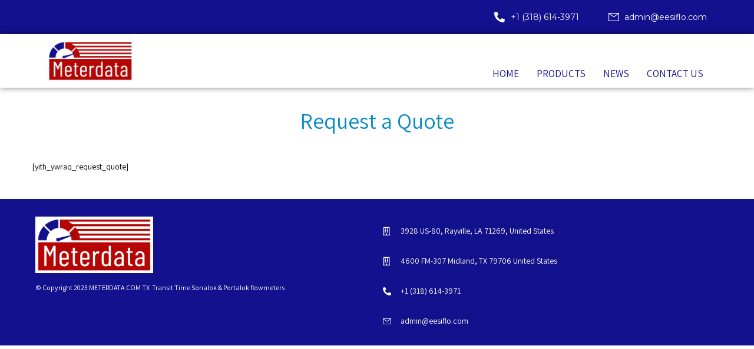

--- FILE ---
content_type: text/html; charset=UTF-8
request_url: https://meterdata.com/request-quote/
body_size: 161231
content:
<!DOCTYPE html>
<html lang="en-US">
<head>
<meta charset="UTF-8">
<link rel="profile" href="http://gmpg.org/xfn/11">
<link rel="pingback" href="https://meterdata.com/xmlrpc.php">

<meta name="viewport" content="width=device-width, initial-scale=1" />
<title>Request a Quote &#8211; Flow Meters</title>
<meta name='robots' content='max-image-preview:large' />
<link rel='dns-prefetch' href='//fonts.googleapis.com' />
<link rel="alternate" type="application/rss+xml" title="Flow Meters &raquo; Feed" href="https://meterdata.com/feed/" />
<link rel="alternate" type="application/rss+xml" title="Flow Meters &raquo; Comments Feed" href="https://meterdata.com/comments/feed/" />
<link rel="alternate" title="oEmbed (JSON)" type="application/json+oembed" href="https://meterdata.com/wp-json/oembed/1.0/embed?url=https%3A%2F%2Fmeterdata.com%2Frequest-quote%2F" />
<link rel="alternate" title="oEmbed (XML)" type="text/xml+oembed" href="https://meterdata.com/wp-json/oembed/1.0/embed?url=https%3A%2F%2Fmeterdata.com%2Frequest-quote%2F&#038;format=xml" />
<style id='wp-img-auto-sizes-contain-inline-css' type='text/css'>
img:is([sizes=auto i],[sizes^="auto," i]){contain-intrinsic-size:3000px 1500px}
/*# sourceURL=wp-img-auto-sizes-contain-inline-css */
</style>
<link rel='stylesheet' id='jet-menu-hfe-css' href='https://meterdata.com/wp-content/plugins/jet-menu/integration/plugins/header-footer-elementor/assets/css/style.css?ver=2.1.4' type='text/css' media='all' />
<style id='wp-emoji-styles-inline-css' type='text/css'>

	img.wp-smiley, img.emoji {
		display: inline !important;
		border: none !important;
		box-shadow: none !important;
		height: 1em !important;
		width: 1em !important;
		margin: 0 0.07em !important;
		vertical-align: -0.1em !important;
		background: none !important;
		padding: 0 !important;
	}
/*# sourceURL=wp-emoji-styles-inline-css */
</style>
<link rel='stylesheet' id='wp-block-library-css' href='https://meterdata.com/wp-includes/css/dist/block-library/style.min.css?ver=6.9' type='text/css' media='all' />
<style id='global-styles-inline-css' type='text/css'>
:root{--wp--preset--aspect-ratio--square: 1;--wp--preset--aspect-ratio--4-3: 4/3;--wp--preset--aspect-ratio--3-4: 3/4;--wp--preset--aspect-ratio--3-2: 3/2;--wp--preset--aspect-ratio--2-3: 2/3;--wp--preset--aspect-ratio--16-9: 16/9;--wp--preset--aspect-ratio--9-16: 9/16;--wp--preset--color--black: #000000;--wp--preset--color--cyan-bluish-gray: #abb8c3;--wp--preset--color--white: #ffffff;--wp--preset--color--pale-pink: #f78da7;--wp--preset--color--vivid-red: #cf2e2e;--wp--preset--color--luminous-vivid-orange: #ff6900;--wp--preset--color--luminous-vivid-amber: #fcb900;--wp--preset--color--light-green-cyan: #7bdcb5;--wp--preset--color--vivid-green-cyan: #00d084;--wp--preset--color--pale-cyan-blue: #8ed1fc;--wp--preset--color--vivid-cyan-blue: #0693e3;--wp--preset--color--vivid-purple: #9b51e0;--wp--preset--gradient--vivid-cyan-blue-to-vivid-purple: linear-gradient(135deg,rgb(6,147,227) 0%,rgb(155,81,224) 100%);--wp--preset--gradient--light-green-cyan-to-vivid-green-cyan: linear-gradient(135deg,rgb(122,220,180) 0%,rgb(0,208,130) 100%);--wp--preset--gradient--luminous-vivid-amber-to-luminous-vivid-orange: linear-gradient(135deg,rgb(252,185,0) 0%,rgb(255,105,0) 100%);--wp--preset--gradient--luminous-vivid-orange-to-vivid-red: linear-gradient(135deg,rgb(255,105,0) 0%,rgb(207,46,46) 100%);--wp--preset--gradient--very-light-gray-to-cyan-bluish-gray: linear-gradient(135deg,rgb(238,238,238) 0%,rgb(169,184,195) 100%);--wp--preset--gradient--cool-to-warm-spectrum: linear-gradient(135deg,rgb(74,234,220) 0%,rgb(151,120,209) 20%,rgb(207,42,186) 40%,rgb(238,44,130) 60%,rgb(251,105,98) 80%,rgb(254,248,76) 100%);--wp--preset--gradient--blush-light-purple: linear-gradient(135deg,rgb(255,206,236) 0%,rgb(152,150,240) 100%);--wp--preset--gradient--blush-bordeaux: linear-gradient(135deg,rgb(254,205,165) 0%,rgb(254,45,45) 50%,rgb(107,0,62) 100%);--wp--preset--gradient--luminous-dusk: linear-gradient(135deg,rgb(255,203,112) 0%,rgb(199,81,192) 50%,rgb(65,88,208) 100%);--wp--preset--gradient--pale-ocean: linear-gradient(135deg,rgb(255,245,203) 0%,rgb(182,227,212) 50%,rgb(51,167,181) 100%);--wp--preset--gradient--electric-grass: linear-gradient(135deg,rgb(202,248,128) 0%,rgb(113,206,126) 100%);--wp--preset--gradient--midnight: linear-gradient(135deg,rgb(2,3,129) 0%,rgb(40,116,252) 100%);--wp--preset--font-size--small: 13px;--wp--preset--font-size--medium: 20px;--wp--preset--font-size--large: 36px;--wp--preset--font-size--x-large: 42px;--wp--preset--spacing--20: 0.44rem;--wp--preset--spacing--30: 0.67rem;--wp--preset--spacing--40: 1rem;--wp--preset--spacing--50: 1.5rem;--wp--preset--spacing--60: 2.25rem;--wp--preset--spacing--70: 3.38rem;--wp--preset--spacing--80: 5.06rem;--wp--preset--shadow--natural: 6px 6px 9px rgba(0, 0, 0, 0.2);--wp--preset--shadow--deep: 12px 12px 50px rgba(0, 0, 0, 0.4);--wp--preset--shadow--sharp: 6px 6px 0px rgba(0, 0, 0, 0.2);--wp--preset--shadow--outlined: 6px 6px 0px -3px rgb(255, 255, 255), 6px 6px rgb(0, 0, 0);--wp--preset--shadow--crisp: 6px 6px 0px rgb(0, 0, 0);}:where(.is-layout-flex){gap: 0.5em;}:where(.is-layout-grid){gap: 0.5em;}body .is-layout-flex{display: flex;}.is-layout-flex{flex-wrap: wrap;align-items: center;}.is-layout-flex > :is(*, div){margin: 0;}body .is-layout-grid{display: grid;}.is-layout-grid > :is(*, div){margin: 0;}:where(.wp-block-columns.is-layout-flex){gap: 2em;}:where(.wp-block-columns.is-layout-grid){gap: 2em;}:where(.wp-block-post-template.is-layout-flex){gap: 1.25em;}:where(.wp-block-post-template.is-layout-grid){gap: 1.25em;}.has-black-color{color: var(--wp--preset--color--black) !important;}.has-cyan-bluish-gray-color{color: var(--wp--preset--color--cyan-bluish-gray) !important;}.has-white-color{color: var(--wp--preset--color--white) !important;}.has-pale-pink-color{color: var(--wp--preset--color--pale-pink) !important;}.has-vivid-red-color{color: var(--wp--preset--color--vivid-red) !important;}.has-luminous-vivid-orange-color{color: var(--wp--preset--color--luminous-vivid-orange) !important;}.has-luminous-vivid-amber-color{color: var(--wp--preset--color--luminous-vivid-amber) !important;}.has-light-green-cyan-color{color: var(--wp--preset--color--light-green-cyan) !important;}.has-vivid-green-cyan-color{color: var(--wp--preset--color--vivid-green-cyan) !important;}.has-pale-cyan-blue-color{color: var(--wp--preset--color--pale-cyan-blue) !important;}.has-vivid-cyan-blue-color{color: var(--wp--preset--color--vivid-cyan-blue) !important;}.has-vivid-purple-color{color: var(--wp--preset--color--vivid-purple) !important;}.has-black-background-color{background-color: var(--wp--preset--color--black) !important;}.has-cyan-bluish-gray-background-color{background-color: var(--wp--preset--color--cyan-bluish-gray) !important;}.has-white-background-color{background-color: var(--wp--preset--color--white) !important;}.has-pale-pink-background-color{background-color: var(--wp--preset--color--pale-pink) !important;}.has-vivid-red-background-color{background-color: var(--wp--preset--color--vivid-red) !important;}.has-luminous-vivid-orange-background-color{background-color: var(--wp--preset--color--luminous-vivid-orange) !important;}.has-luminous-vivid-amber-background-color{background-color: var(--wp--preset--color--luminous-vivid-amber) !important;}.has-light-green-cyan-background-color{background-color: var(--wp--preset--color--light-green-cyan) !important;}.has-vivid-green-cyan-background-color{background-color: var(--wp--preset--color--vivid-green-cyan) !important;}.has-pale-cyan-blue-background-color{background-color: var(--wp--preset--color--pale-cyan-blue) !important;}.has-vivid-cyan-blue-background-color{background-color: var(--wp--preset--color--vivid-cyan-blue) !important;}.has-vivid-purple-background-color{background-color: var(--wp--preset--color--vivid-purple) !important;}.has-black-border-color{border-color: var(--wp--preset--color--black) !important;}.has-cyan-bluish-gray-border-color{border-color: var(--wp--preset--color--cyan-bluish-gray) !important;}.has-white-border-color{border-color: var(--wp--preset--color--white) !important;}.has-pale-pink-border-color{border-color: var(--wp--preset--color--pale-pink) !important;}.has-vivid-red-border-color{border-color: var(--wp--preset--color--vivid-red) !important;}.has-luminous-vivid-orange-border-color{border-color: var(--wp--preset--color--luminous-vivid-orange) !important;}.has-luminous-vivid-amber-border-color{border-color: var(--wp--preset--color--luminous-vivid-amber) !important;}.has-light-green-cyan-border-color{border-color: var(--wp--preset--color--light-green-cyan) !important;}.has-vivid-green-cyan-border-color{border-color: var(--wp--preset--color--vivid-green-cyan) !important;}.has-pale-cyan-blue-border-color{border-color: var(--wp--preset--color--pale-cyan-blue) !important;}.has-vivid-cyan-blue-border-color{border-color: var(--wp--preset--color--vivid-cyan-blue) !important;}.has-vivid-purple-border-color{border-color: var(--wp--preset--color--vivid-purple) !important;}.has-vivid-cyan-blue-to-vivid-purple-gradient-background{background: var(--wp--preset--gradient--vivid-cyan-blue-to-vivid-purple) !important;}.has-light-green-cyan-to-vivid-green-cyan-gradient-background{background: var(--wp--preset--gradient--light-green-cyan-to-vivid-green-cyan) !important;}.has-luminous-vivid-amber-to-luminous-vivid-orange-gradient-background{background: var(--wp--preset--gradient--luminous-vivid-amber-to-luminous-vivid-orange) !important;}.has-luminous-vivid-orange-to-vivid-red-gradient-background{background: var(--wp--preset--gradient--luminous-vivid-orange-to-vivid-red) !important;}.has-very-light-gray-to-cyan-bluish-gray-gradient-background{background: var(--wp--preset--gradient--very-light-gray-to-cyan-bluish-gray) !important;}.has-cool-to-warm-spectrum-gradient-background{background: var(--wp--preset--gradient--cool-to-warm-spectrum) !important;}.has-blush-light-purple-gradient-background{background: var(--wp--preset--gradient--blush-light-purple) !important;}.has-blush-bordeaux-gradient-background{background: var(--wp--preset--gradient--blush-bordeaux) !important;}.has-luminous-dusk-gradient-background{background: var(--wp--preset--gradient--luminous-dusk) !important;}.has-pale-ocean-gradient-background{background: var(--wp--preset--gradient--pale-ocean) !important;}.has-electric-grass-gradient-background{background: var(--wp--preset--gradient--electric-grass) !important;}.has-midnight-gradient-background{background: var(--wp--preset--gradient--midnight) !important;}.has-small-font-size{font-size: var(--wp--preset--font-size--small) !important;}.has-medium-font-size{font-size: var(--wp--preset--font-size--medium) !important;}.has-large-font-size{font-size: var(--wp--preset--font-size--large) !important;}.has-x-large-font-size{font-size: var(--wp--preset--font-size--x-large) !important;}
/*# sourceURL=global-styles-inline-css */
</style>

<style id='classic-theme-styles-inline-css' type='text/css'>
/*! This file is auto-generated */
.wp-block-button__link{color:#fff;background-color:#32373c;border-radius:9999px;box-shadow:none;text-decoration:none;padding:calc(.667em + 2px) calc(1.333em + 2px);font-size:1.125em}.wp-block-file__button{background:#32373c;color:#fff;text-decoration:none}
/*# sourceURL=/wp-includes/css/classic-themes.min.css */
</style>
<link rel='stylesheet' id='contact-form-7-css' href='https://meterdata.com/wp-content/plugins/contact-form-7/includes/css/styles.css?ver=5.5.5' type='text/css' media='all' />
<link rel='stylesheet' id='essential-grid-plugin-settings-css' href='https://meterdata.com/wp-content/plugins/essential-grid/public/assets/css/settings.css?ver=3.0.4' type='text/css' media='all' />
<link rel='stylesheet' id='tp-fontello-css' href='https://meterdata.com/wp-content/plugins/essential-grid/public/assets/font/fontello/css/fontello.css?ver=3.0.4' type='text/css' media='all' />
<link rel='stylesheet' id='rs-plugin-settings-css' href='https://meterdata.com/wp-content/plugins/revslider/public/assets/css/rs6.css?ver=6.2.22' type='text/css' media='all' />
<style id='rs-plugin-settings-inline-css' type='text/css'>
#rs-demo-id {}
/*# sourceURL=rs-plugin-settings-inline-css */
</style>
<style id='woocommerce-inline-inline-css' type='text/css'>
.woocommerce form .form-row .required { visibility: visible; }
/*# sourceURL=woocommerce-inline-inline-css */
</style>
<link rel='stylesheet' id='hfe-style-css' href='https://meterdata.com/wp-content/plugins/header-footer-elementor/assets/css/header-footer-elementor.css?ver=1.6.16' type='text/css' media='all' />
<link rel='stylesheet' id='jet-blocks-css' href='https://meterdata.com/wp-content/plugins/jet-blocks/assets/css/jet-blocks.css?ver=1.2.10' type='text/css' media='all' />
<link rel='stylesheet' id='jet-elements-css' href='https://meterdata.com/wp-content/plugins/jet-elements/assets/css/jet-elements.css?ver=2.6.1' type='text/css' media='all' />
<link rel='stylesheet' id='jet-elements-skin-css' href='https://meterdata.com/wp-content/plugins/jet-elements/assets/css/jet-elements-skin.css?ver=2.6.1' type='text/css' media='all' />
<link rel='stylesheet' id='elementor-icons-css' href='https://meterdata.com/wp-content/plugins/elementor/assets/lib/eicons/css/elementor-icons.min.css?ver=5.23.0' type='text/css' media='all' />
<link rel='stylesheet' id='elementor-frontend-css' href='https://meterdata.com/wp-content/plugins/elementor/assets/css/frontend-lite.min.css?ver=3.16.1' type='text/css' media='all' />
<style id='elementor-frontend-inline-css' type='text/css'>
.elementor-kit-16185{--e-global-color-primary:#13118D;--e-global-color-secondary:#54595F;--e-global-color-text:#7A7A7A;--e-global-color-accent:#13118D;--e-global-typography-primary-font-family:"Roboto";--e-global-typography-primary-font-weight:600;--e-global-typography-secondary-font-family:"Roboto Slab";--e-global-typography-secondary-font-weight:400;--e-global-typography-text-font-family:"Roboto";--e-global-typography-text-font-weight:400;--e-global-typography-accent-font-family:"Roboto";--e-global-typography-accent-font-weight:500;}.elementor-kit-16185 a{color:#B50605;}.elementor-kit-16185 a:hover{color:var( --e-global-color-primary );}.elementor-kit-16185 button,.elementor-kit-16185 input[type="button"],.elementor-kit-16185 input[type="submit"],.elementor-kit-16185 .elementor-button{color:#FFFFFF;}.elementor-section.elementor-section-boxed > .elementor-container{max-width:1140px;}.e-con{--container-max-width:1140px;}.elementor-widget:not(:last-child){margin-block-end:20px;}.elementor-element{--widgets-spacing:20px 20px;}{}h1.entry-title{display:var(--page-title-display);}@media(max-width:1024px){.elementor-section.elementor-section-boxed > .elementor-container{max-width:1024px;}.e-con{--container-max-width:1024px;}}@media(max-width:767px){.elementor-section.elementor-section-boxed > .elementor-container{max-width:767px;}.e-con{--container-max-width:767px;}}
.elementor-7087 .elementor-element.elementor-element-52655ed .elementor-repeater-item-0a3f8bc.jet-parallax-section__layout .jet-parallax-section__image{background-size:auto;}.elementor-7087 .elementor-element.elementor-element-45188fd .elementor-icon-list-items:not(.elementor-inline-items) .elementor-icon-list-item:not(:last-child){padding-bottom:calc(50px/2);}.elementor-7087 .elementor-element.elementor-element-45188fd .elementor-icon-list-items:not(.elementor-inline-items) .elementor-icon-list-item:not(:first-child){margin-top:calc(50px/2);}.elementor-7087 .elementor-element.elementor-element-45188fd .elementor-icon-list-items.elementor-inline-items .elementor-icon-list-item{margin-right:calc(50px/2);margin-left:calc(50px/2);}.elementor-7087 .elementor-element.elementor-element-45188fd .elementor-icon-list-items.elementor-inline-items{margin-right:calc(-50px/2);margin-left:calc(-50px/2);}body.rtl .elementor-7087 .elementor-element.elementor-element-45188fd .elementor-icon-list-items.elementor-inline-items .elementor-icon-list-item:after{left:calc(-50px/2);}body:not(.rtl) .elementor-7087 .elementor-element.elementor-element-45188fd .elementor-icon-list-items.elementor-inline-items .elementor-icon-list-item:after{right:calc(-50px/2);}.elementor-7087 .elementor-element.elementor-element-45188fd .elementor-icon-list-icon i{color:#FFFFFF;transition:color 0.3s;}.elementor-7087 .elementor-element.elementor-element-45188fd .elementor-icon-list-icon svg{fill:#FFFFFF;transition:fill 0.3s;}.elementor-7087 .elementor-element.elementor-element-45188fd{--e-icon-list-icon-size:18px;--e-icon-list-icon-align:left;--e-icon-list-icon-margin:0 calc(var(--e-icon-list-icon-size, 1em) * 0.25) 0 0;--icon-vertical-offset:0px;}.elementor-7087 .elementor-element.elementor-element-45188fd .elementor-icon-list-icon{padding-right:0px;}.elementor-7087 .elementor-element.elementor-element-45188fd .elementor-icon-list-item > .elementor-icon-list-text, .elementor-7087 .elementor-element.elementor-element-45188fd .elementor-icon-list-item > a{font-family:"Montserrat", Sans-serif;font-size:14px;line-height:1.2em;letter-spacing:0px;}.elementor-7087 .elementor-element.elementor-element-45188fd .elementor-icon-list-text{color:#ffffff;transition:color 0.3s;}.elementor-7087 .elementor-element.elementor-element-45188fd > .elementor-widget-container{margin:10px 0px 010px 0px;padding:0px 0px 0px 0px;}.elementor-7087 .elementor-element.elementor-element-52655ed:not(.elementor-motion-effects-element-type-background), .elementor-7087 .elementor-element.elementor-element-52655ed > .elementor-motion-effects-container > .elementor-motion-effects-layer{background-color:#13118D;}.elementor-7087 .elementor-element.elementor-element-52655ed{transition:background 0.3s, border 0.3s, border-radius 0.3s, box-shadow 0.3s;}.elementor-7087 .elementor-element.elementor-element-52655ed > .elementor-background-overlay{transition:background 0.3s, border-radius 0.3s, opacity 0.3s;}.elementor-7087 .elementor-element.elementor-element-065f483 .elementor-repeater-item-2537d3b.jet-parallax-section__layout .jet-parallax-section__image{background-size:auto;}.elementor-bc-flex-widget .elementor-7087 .elementor-element.elementor-element-c2b633e.elementor-column .elementor-widget-wrap{align-items:flex-end;}.elementor-7087 .elementor-element.elementor-element-c2b633e.elementor-column.elementor-element[data-element_type="column"] > .elementor-widget-wrap.elementor-element-populated{align-content:flex-end;align-items:flex-end;}.elementor-7087 .elementor-element.elementor-element-070d618{text-align:left;}.elementor-7087 .elementor-element.elementor-element-070d618 img{width:100%;max-width:70%;}.elementor-bc-flex-widget .elementor-7087 .elementor-element.elementor-element-476233b.elementor-column .elementor-widget-wrap{align-items:flex-end;}.elementor-7087 .elementor-element.elementor-element-476233b.elementor-column.elementor-element[data-element_type="column"] > .elementor-widget-wrap.elementor-element-populated{align-content:flex-end;align-items:flex-end;}.elementor-7087 .elementor-element.elementor-element-476233b > .elementor-element-populated{margin:0px 0px 0px 0px;--e-column-margin-right:0px;--e-column-margin-left:0px;padding:15px 0px 0px 0px;}.elementor-7087 .elementor-element.elementor-element-afc6716 .hfe-nav-menu__toggle{margin-left:auto;}.elementor-7087 .elementor-element.elementor-element-afc6716 .menu-item a.hfe-menu-item{padding-left:15px;padding-right:15px;}.elementor-7087 .elementor-element.elementor-element-afc6716 .menu-item a.hfe-sub-menu-item{padding-left:calc( 15px + 20px );padding-right:15px;}.elementor-7087 .elementor-element.elementor-element-afc6716 .hfe-nav-menu__layout-vertical .menu-item ul ul a.hfe-sub-menu-item{padding-left:calc( 15px + 40px );padding-right:15px;}.elementor-7087 .elementor-element.elementor-element-afc6716 .hfe-nav-menu__layout-vertical .menu-item ul ul ul a.hfe-sub-menu-item{padding-left:calc( 15px + 60px );padding-right:15px;}.elementor-7087 .elementor-element.elementor-element-afc6716 .hfe-nav-menu__layout-vertical .menu-item ul ul ul ul a.hfe-sub-menu-item{padding-left:calc( 15px + 80px );padding-right:15px;}.elementor-7087 .elementor-element.elementor-element-afc6716 .menu-item a.hfe-menu-item, .elementor-7087 .elementor-element.elementor-element-afc6716 .menu-item a.hfe-sub-menu-item{padding-top:15px;padding-bottom:15px;}.elementor-7087 .elementor-element.elementor-element-afc6716 a.hfe-menu-item, .elementor-7087 .elementor-element.elementor-element-afc6716 a.hfe-sub-menu-item{font-size:17px;}.elementor-7087 .elementor-element.elementor-element-afc6716 .menu-item a.hfe-menu-item, .elementor-7087 .elementor-element.elementor-element-afc6716 .sub-menu a.hfe-sub-menu-item{color:#13118D;}.elementor-7087 .elementor-element.elementor-element-afc6716 .sub-menu,
								.elementor-7087 .elementor-element.elementor-element-afc6716 nav.hfe-dropdown,
								.elementor-7087 .elementor-element.elementor-element-afc6716 nav.hfe-dropdown-expandible,
								.elementor-7087 .elementor-element.elementor-element-afc6716 nav.hfe-dropdown .menu-item a.hfe-menu-item,
								.elementor-7087 .elementor-element.elementor-element-afc6716 nav.hfe-dropdown .menu-item a.hfe-sub-menu-item{background-color:#fff;}.elementor-7087 .elementor-element.elementor-element-afc6716 ul.sub-menu{width:220px;}.elementor-7087 .elementor-element.elementor-element-afc6716 .sub-menu a.hfe-sub-menu-item,
						 .elementor-7087 .elementor-element.elementor-element-afc6716 nav.hfe-dropdown li a.hfe-menu-item,
						 .elementor-7087 .elementor-element.elementor-element-afc6716 nav.hfe-dropdown li a.hfe-sub-menu-item,
						 .elementor-7087 .elementor-element.elementor-element-afc6716 nav.hfe-dropdown-expandible li a.hfe-menu-item,
						 .elementor-7087 .elementor-element.elementor-element-afc6716 nav.hfe-dropdown-expandible li a.hfe-sub-menu-item{padding-top:15px;padding-bottom:15px;}.elementor-7087 .elementor-element.elementor-element-afc6716 .sub-menu li.menu-item:not(:last-child),
						.elementor-7087 .elementor-element.elementor-element-afc6716 nav.hfe-dropdown li.menu-item:not(:last-child),
						.elementor-7087 .elementor-element.elementor-element-afc6716 nav.hfe-dropdown-expandible li.menu-item:not(:last-child){border-bottom-style:solid;border-bottom-color:#c4c4c4;border-bottom-width:1px;}.elementor-7087 .elementor-element.elementor-element-afc6716 div.hfe-nav-menu-icon{color:#13118D;}.elementor-7087 .elementor-element.elementor-element-afc6716 div.hfe-nav-menu-icon svg{fill:#13118D;}.elementor-7087 .elementor-element.elementor-element-afc6716{width:var( --container-widget-width, 105.365% );max-width:105.365%;--container-widget-width:105.365%;--container-widget-flex-grow:0;}.elementor-7087 .elementor-element.elementor-element-065f483{box-shadow:0px 0px 10px 0px rgba(0,0,0,0.5);}@media(max-width:1024px){.elementor-7087 .elementor-element.elementor-element-45188fd .elementor-icon-list-item > .elementor-icon-list-text, .elementor-7087 .elementor-element.elementor-element-45188fd .elementor-icon-list-item > a{letter-spacing:0.2px;}.elementor-7087 .elementor-element.elementor-element-45188fd > .elementor-widget-container{margin:0px 0px 0px -1px;}}@media(max-width:767px){.elementor-7087 .elementor-element.elementor-element-45188fd .elementor-icon-list-items:not(.elementor-inline-items) .elementor-icon-list-item:not(:last-child){padding-bottom:calc(27px/2);}.elementor-7087 .elementor-element.elementor-element-45188fd .elementor-icon-list-items:not(.elementor-inline-items) .elementor-icon-list-item:not(:first-child){margin-top:calc(27px/2);}.elementor-7087 .elementor-element.elementor-element-45188fd .elementor-icon-list-items.elementor-inline-items .elementor-icon-list-item{margin-right:calc(27px/2);margin-left:calc(27px/2);}.elementor-7087 .elementor-element.elementor-element-45188fd .elementor-icon-list-items.elementor-inline-items{margin-right:calc(-27px/2);margin-left:calc(-27px/2);}body.rtl .elementor-7087 .elementor-element.elementor-element-45188fd .elementor-icon-list-items.elementor-inline-items .elementor-icon-list-item:after{left:calc(-27px/2);}body:not(.rtl) .elementor-7087 .elementor-element.elementor-element-45188fd .elementor-icon-list-items.elementor-inline-items .elementor-icon-list-item:after{right:calc(-27px/2);}.elementor-7087 .elementor-element.elementor-element-45188fd{--e-icon-list-icon-size:15px;}.elementor-7087 .elementor-element.elementor-element-45188fd .elementor-icon-list-item > .elementor-icon-list-text, .elementor-7087 .elementor-element.elementor-element-45188fd .elementor-icon-list-item > a{font-size:13px;line-height:3.9em;word-spacing:0.1em;}.elementor-7087 .elementor-element.elementor-element-45188fd > .elementor-widget-container{margin:0px 0px -15px 0px;}.elementor-7087 .elementor-element.elementor-element-c2b633e{width:50%;}.elementor-7087 .elementor-element.elementor-element-476233b{width:50%;}.elementor-7087 .elementor-element.elementor-element-afc6716 > .elementor-widget-container{padding:0px 0px 0px 0px;}}@media(min-width:768px){.elementor-7087 .elementor-element.elementor-element-c2b633e{width:48.067%;}.elementor-7087 .elementor-element.elementor-element-476233b{width:51.889%;}}@media(max-width:1024px) and (min-width:768px){.elementor-7087 .elementor-element.elementor-element-c2b633e{width:48%;}}
.elementor-7579 .elementor-element.elementor-element-3569f4aa > .elementor-container{max-width:1180px;}.elementor-7579 .elementor-element.elementor-element-3569f4aa .elementor-repeater-item-a2495a0.jet-parallax-section__layout .jet-parallax-section__image{background-size:auto;}.elementor-7579 .elementor-element.elementor-element-7289b43d > .elementor-widget-wrap > .elementor-widget:not(.elementor-widget__width-auto):not(.elementor-widget__width-initial):not(:last-child):not(.elementor-absolute){margin-bottom:0px;}.elementor-7579 .elementor-element.elementor-element-13d5e17{text-align:left;}.elementor-7579 .elementor-element.elementor-element-13d5e17 img{width:35%;}.elementor-7579 .elementor-element.elementor-element-6a7afb8{color:#FFFFFF;font-family:"Assistant", Sans-serif;font-size:12px;font-weight:400;line-height:1.6em;letter-spacing:0px;}.elementor-7579 .elementor-element.elementor-element-6a7afb8 > .elementor-widget-container{margin:15px 0px 0px 0px;padding:0px 0px 0px 0px;}.elementor-bc-flex-widget .elementor-7579 .elementor-element.elementor-element-395aa86a.elementor-column .elementor-widget-wrap{align-items:center;}.elementor-7579 .elementor-element.elementor-element-395aa86a.elementor-column.elementor-element[data-element_type="column"] > .elementor-widget-wrap.elementor-element-populated{align-content:center;align-items:center;}.elementor-7579 .elementor-element.elementor-element-395aa86a > .elementor-widget-wrap > .elementor-widget:not(.elementor-widget__width-auto):not(.elementor-widget__width-initial):not(:last-child):not(.elementor-absolute){margin-bottom:0px;}.elementor-7579 .elementor-element.elementor-element-281803f .elementor-icon-list-items:not(.elementor-inline-items) .elementor-icon-list-item:not(:last-child){padding-bottom:calc(30px/2);}.elementor-7579 .elementor-element.elementor-element-281803f .elementor-icon-list-items:not(.elementor-inline-items) .elementor-icon-list-item:not(:first-child){margin-top:calc(30px/2);}.elementor-7579 .elementor-element.elementor-element-281803f .elementor-icon-list-items.elementor-inline-items .elementor-icon-list-item{margin-right:calc(30px/2);margin-left:calc(30px/2);}.elementor-7579 .elementor-element.elementor-element-281803f .elementor-icon-list-items.elementor-inline-items{margin-right:calc(-30px/2);margin-left:calc(-30px/2);}body.rtl .elementor-7579 .elementor-element.elementor-element-281803f .elementor-icon-list-items.elementor-inline-items .elementor-icon-list-item:after{left:calc(-30px/2);}body:not(.rtl) .elementor-7579 .elementor-element.elementor-element-281803f .elementor-icon-list-items.elementor-inline-items .elementor-icon-list-item:after{right:calc(-30px/2);}.elementor-7579 .elementor-element.elementor-element-281803f .elementor-icon-list-icon i{color:#FFFFFF;transition:color 0.3s;}.elementor-7579 .elementor-element.elementor-element-281803f .elementor-icon-list-icon svg{fill:#FFFFFF;transition:fill 0.3s;}.elementor-7579 .elementor-element.elementor-element-281803f{--e-icon-list-icon-size:14px;--icon-vertical-offset:0px;}.elementor-7579 .elementor-element.elementor-element-281803f .elementor-icon-list-icon{padding-right:7px;}.elementor-7579 .elementor-element.elementor-element-281803f .elementor-icon-list-item > .elementor-icon-list-text, .elementor-7579 .elementor-element.elementor-element-281803f .elementor-icon-list-item > a{font-family:"Assistant", Sans-serif;font-size:14px;font-weight:400;line-height:1.5em;letter-spacing:0px;}.elementor-7579 .elementor-element.elementor-element-281803f .elementor-icon-list-text{text-shadow:0px 0px 10px rgba(0,0,0,0.3);color:#FFFFFF;transition:color 0.3s;}.elementor-7579 .elementor-element.elementor-element-281803f .elementor-icon-list-item:hover .elementor-icon-list-text{color:#449AB1;}.elementor-7579 .elementor-element.elementor-element-281803f > .elementor-widget-container{margin:14px 0px 0px 0px;}.elementor-7579 .elementor-element.elementor-element-3569f4aa:not(.elementor-motion-effects-element-type-background), .elementor-7579 .elementor-element.elementor-element-3569f4aa > .elementor-motion-effects-container > .elementor-motion-effects-layer{background-color:#13118D;}.elementor-7579 .elementor-element.elementor-element-3569f4aa{transition:background 0.3s, border 0.3s, border-radius 0.3s, box-shadow 0.3s;padding:20px 0px 20px 0px;}.elementor-7579 .elementor-element.elementor-element-3569f4aa > .elementor-background-overlay{transition:background 0.3s, border-radius 0.3s, opacity 0.3s;}.elementor-7579 .elementor-element.elementor-element-52ae5170 > .elementor-container{max-width:1180px;}.elementor-7579 .elementor-element.elementor-element-52ae5170 .elementor-repeater-item-49a7dec.jet-parallax-section__layout .jet-parallax-section__image{background-size:auto;}.elementor-7579 .elementor-element.elementor-element-52ae5170:not(.elementor-motion-effects-element-type-background), .elementor-7579 .elementor-element.elementor-element-52ae5170 > .elementor-motion-effects-container > .elementor-motion-effects-layer{background-color:#262794;}.elementor-7579 .elementor-element.elementor-element-52ae5170{transition:background 0.3s, border 0.3s, border-radius 0.3s, box-shadow 0.3s;}.elementor-7579 .elementor-element.elementor-element-52ae5170 > .elementor-background-overlay{transition:background 0.3s, border-radius 0.3s, opacity 0.3s;}.elementor-7579 .elementor-element.elementor-element-52ae5170 a{color:#ff9800;}.elementor-7579 .elementor-element.elementor-element-52ae5170 a:hover{color:#ffffff;}@media(max-width:1024px) and (min-width:768px){.elementor-7579 .elementor-element.elementor-element-12193c4d{width:55%;}}@media(max-width:1024px){.elementor-7579 .elementor-element.elementor-element-3569f4aa{padding:110px 10px 40px 10px;}.elementor-7579 .elementor-element.elementor-element-52ae5170{padding:0px 10px 0px 10px;}}@media(max-width:767px){.elementor-7579 .elementor-element.elementor-element-6a7afb8{text-align:center;}.elementor-7579 .elementor-element.elementor-element-3569f4aa{padding:30px 10px 30px 10px;}.elementor-7579 .elementor-element.elementor-element-52ae5170{padding:20px 10px 20px 10px;}}
/*# sourceURL=elementor-frontend-inline-css */
</style>
<link rel='stylesheet' id='swiper-css' href='https://meterdata.com/wp-content/plugins/elementor/assets/lib/swiper/css/swiper.min.css?ver=5.3.6' type='text/css' media='all' />
<link rel='stylesheet' id='jet-blog-css' href='https://meterdata.com/wp-content/plugins/jet-blog/assets/css/jet-blog.css?ver=2.2.14' type='text/css' media='all' />
<link rel='stylesheet' id='jet-tabs-frontend-css' href='https://meterdata.com/wp-content/plugins/jet-tabs/assets/css/jet-tabs-frontend.css?ver=2.1.13' type='text/css' media='all' />
<link rel='stylesheet' id='jet-tricks-frontend-css' href='https://meterdata.com/wp-content/plugins/jet-tricks/assets/css/jet-tricks-frontend.css?ver=1.3.8' type='text/css' media='all' />
<link rel='stylesheet' id='font-awesome-css' href='https://meterdata.com/wp-content/plugins/elementor/assets/lib/font-awesome/css/font-awesome.min.css?ver=4.7.0' type='text/css' media='all' />
<link rel='stylesheet' id='monstroid2-theme-style-css' href='https://meterdata.com/wp-content/themes/monstroid2/style.css?ver=1.1.9' type='text/css' media='all' />
<style id='monstroid2-theme-style-inline-css' type='text/css'>
/* #Typography */body {font-style: normal;font-weight: 400;font-size: 14px;line-height: 1.6;font-family: Assistant, sans-serif;letter-spacing: 0px;text-align: left;color: #000000;}h1,.h1-style {font-style: normal;font-weight: 400;font-size: 34px;line-height: 1.4;font-family: Assistant, sans-serif;letter-spacing: 0px;text-align: inherit;color: #088cc1;}h2,.h2-style {font-style: normal;font-weight: 400;font-size: 23px;line-height: 1.4;font-family: Assistant, sans-serif;letter-spacing: 0px;text-align: inherit;color: #088cc1;}h3,.h3-style {font-style: normal;font-weight: 400;font-size: 21px;line-height: 1.4;font-family: Assistant, sans-serif;letter-spacing: 0px;text-align: inherit;color: #088cc1;}h4,.h4-style {font-style: normal;font-weight: 400;font-size: 20px;line-height: 1.5;font-family: Assistant, sans-serif;letter-spacing: 0px;text-align: inherit;color: #088cc1;}h5,.h5-style {font-style: normal;font-weight: 300;font-size: 18px;line-height: 1.5;font-family: Assistant, sans-serif;letter-spacing: 0px;text-align: inherit;color: #088cc1;}h6,.h6-style {font-style: normal;font-weight: 500;font-size: 14px;line-height: 1.5;font-family: Assistant, sans-serif;letter-spacing: 0px;text-align: inherit;color: #088cc1;}@media (min-width: 1200px) {h1,.h1-style { font-size: 56px; }h2,.h2-style { font-size: 38px; }h3,.h3-style { font-size: 28px; }}a,h1 a:hover,h2 a:hover,h3 a:hover,h4 a:hover,h5 a:hover,h6 a:hover { color: #088cc1; }a:hover { color: #09bbe2; }blockquote {color: #09bbe2;}/* #Header */.site-header__wrap {background-color: #eeee22;background-repeat: repeat;background-position: center top;background-attachment: scroll;;}/* ##Top Panel */.top-panel {color: #000000;background-color: #000000;}/* #Main Menu */.main-navigation {font-style: normal;font-weight: 400;font-size: 14px;line-height: 1.4;font-family: Montserrat, sans-serif;letter-spacing: 0px;}.main-navigation a,.menu-item-has-children:before {color: #000000;}.main-navigation a:hover,.main-navigation .current_page_item>a,.main-navigation .current-menu-item>a,.main-navigation .current_page_ancestor>a,.main-navigation .current-menu-ancestor>a {color: #09bbe2;}/* #Mobile Menu */.mobile-menu-toggle-button {color: #ffffff;background-color: #09bbe2;}/* #Social */.social-list a {color: #000000;}.social-list a:hover {color: #09bbe2;}/* #Breadcrumbs */.breadcrumbs_item {font-style: normal;font-weight: 400;font-size: 11px;line-height: 1.5;font-family: Montserrat, sans-serif;letter-spacing: 0px;}.breadcrumbs_item_sep,.breadcrumbs_item_link {color: #000000;}.breadcrumbs_item_link:hover {color: #09bbe2;}/* #Post navigation */.post-navigation i {color: #000000;}.post-navigation .nav-links a:hover .post-title,.post-navigation .nav-links a:hover .nav-text {color: #088cc1;}.post-navigation .nav-links a:hover i {color: #09bbe2;}/* #Pagination */.pagination .page-numbers,.page-links > span,.page-links > a {color: #000000;}.pagination a.page-numbers:hover,.pagination .page-numbers.current,.page-links > a:hover,.page-links > span {color: #09bbe2;}.pagination .next,.pagination .prev {color: #088cc1;}.pagination .next:hover,.pagination .prev:hover {color: #09bbe2;}/* #Button Appearance Styles (regular scheme) */.btn,button,input[type='button'],input[type='reset'],input[type='submit'] {font-style: normal;font-weight: 400;font-size: 14px;line-height: 1;font-family: Montserrat, sans-serif;letter-spacing: 1px;color: #ffffff;background-color: #09bbe2;}.btn:hover,button:hover,input[type='button']:hover,input[type='reset']:hover,input[type='submit']:hover,input[type='reset']:hover {color: #ffffff;background-color: rgb(47,225,255);}.btn.invert-button {color: #ffffff;}.btn.invert-button:hover {color: #ffffff;border-color: #09bbe2;background-color: #09bbe2;}input,optgroup,select,textarea {font-size: 14px;}/* #Comment, Contact, Password Forms */.comment-form .submit,.wpcf7-submit,.post-password-form label + input {font-style: normal;font-weight: 400;font-size: 14px;line-height: 1;font-family: Montserrat, sans-serif;letter-spacing: 1px;color: #ffffff;background-color: #09bbe2;}.comment-form .submit:hover,.wpcf7-submit:hover,.post-password-form label + input:hover {color: #ffffff;background-color: rgb(47,225,255);}.comment-reply-title {font-style: normal;font-weight: 400;font-size: 20px;line-height: 1.5;font-family: Assistant, sans-serif;letter-spacing: 0px;color: #088cc1;}/* Cookies consent */.comment-form-cookies-consent input[type='checkbox']:checked ~ label[for=wp-comment-cookies-consent]:before {color: #ffffff;border-color: #09bbe2;background-color: #09bbe2;}/* #Comment Reply Link */#cancel-comment-reply-link {color: #088cc1;}#cancel-comment-reply-link:hover {color: #09bbe2;}/* #Comment item */.comment-body .fn {font-style: normal;font-weight: 500;font-size: 14px;line-height: 1.5;font-family: Assistant, sans-serif;letter-spacing: 0px;color: #088cc1;}.comment-date__time {color: #000000;}.comment-reply-link {font-style: normal;font-weight: 400;font-size: 14px;line-height: 1;font-family: Montserrat, sans-serif;letter-spacing: 1px;}/* #Input Placeholders */::-webkit-input-placeholder { color: #000000; }::-moz-placeholder{ color: #000000; }:-moz-placeholder{ color: #000000; }:-ms-input-placeholder{ color: #000000; }/* #Entry Meta */.posted-on,.cat-links,.byline,.tags-links {color: #000000;}.comments-button {color: #000000;}.comments-button:hover {color: #ffffff;background-color: #09bbe2;}.btn-style .post-categories a {color: #ffffff;background-color: #09bbe2;}.btn-style .post-categories a:hover {color: #ffffff;background-color: rgb(47,225,255);}.sticky-label {color: #ffffff;background-color: #09bbe2;}/* Posts List Item Invert */.invert-hover.has-post-thumbnail:hover,.invert-hover.has-post-thumbnail:hover .posted-on,.invert-hover.has-post-thumbnail:hover .cat-links,.invert-hover.has-post-thumbnail:hover .byline,.invert-hover.has-post-thumbnail:hover .tags-links,.invert-hover.has-post-thumbnail:hover .entry-meta,.invert-hover.has-post-thumbnail:hover a,.invert-hover.has-post-thumbnail:hover .btn-icon,.invert-item.has-post-thumbnail,.invert-item.has-post-thumbnail .posted-on,.invert-item.has-post-thumbnail .cat-links,.invert-item.has-post-thumbnail .byline,.invert-item.has-post-thumbnail .tags-links,.invert-item.has-post-thumbnail .entry-meta,.invert-item.has-post-thumbnail a,.invert-item.has-post-thumbnail .btn:hover,.invert-item.has-post-thumbnail .btn-style .post-categories a:hover,.invert,.invert .entry-title,.invert a,.invert .byline,.invert .posted-on,.invert .cat-links,.invert .tags-links {color: #ffffff;}.invert-hover.has-post-thumbnail:hover a:hover,.invert-hover.has-post-thumbnail:hover .btn-icon:hover,.invert-item.has-post-thumbnail a:hover,.invert a:hover {color: #088cc1;}.invert-hover.has-post-thumbnail .btn,.invert-item.has-post-thumbnail .comments-button,.posts-list--default.list-style-v10 .invert.default-item .comments-button{color: #ffffff;background-color: #09bbe2;}.invert-hover.has-post-thumbnail .btn:hover,.invert-item.has-post-thumbnail .comments-button:hover,.posts-list--default.list-style-v10 .invert.default-item .comments-button:hover {color: #088cc1;background-color: #ffffff;}/* Default Posts List */.list-style-v8 .comments-link {color: #000000;}.list-style-v8 .comments-link:hover {color: #09bbe2;}/* Creative Posts List */.creative-item .entry-title a:hover {color: #088cc1;}.list-style-default .creative-item a,.creative-item .btn-icon {color: #000000;}.list-style-default .creative-item a:hover,.creative-item .btn-icon:hover {color: #088cc1;}.list-style-default .creative-item .btn,.list-style-default .creative-item .btn:hover,.list-style-default .creative-item .comments-button:hover {color: #ffffff;}.creative-item__title-first-letter {font-style: normal;font-weight: 400;font-family: Assistant, sans-serif;color: #088cc1;}.posts-list--creative.list-style-v10 .creative-item:before {background-color: #09bbe2;box-shadow: 0px 0px 0px 8px rgba(9,187,226,0.25);}.posts-list--creative.list-style-v10 .creative-item__post-date {font-style: normal;font-weight: 400;font-size: 20px;line-height: 1.5;font-family: Assistant, sans-serif;letter-spacing: 0px;color: #088cc1;}.posts-list--creative.list-style-v10 .creative-item__post-date a {color: #088cc1;}.posts-list--creative.list-style-v10 .creative-item__post-date a:hover {color: #09bbe2;}/* Creative Posts List style-v2 */.list-style-v2 .creative-item .entry-title,.list-style-v9 .creative-item .entry-title {font-style: normal;font-weight: 400;font-size: 20px;line-height: 1.5;font-family: Assistant, sans-serif;letter-spacing: 0px;}/* Image Post Format */.post_format-post-format-image .post-thumbnail__link:before {color: #ffffff;background-color: #09bbe2;}/* Gallery Post Format */.post_format-post-format-gallery .swiper-button-prev,.post_format-post-format-gallery .swiper-button-next {color: #000000;}.post_format-post-format-gallery .swiper-button-prev:hover,.post_format-post-format-gallery .swiper-button-next:hover {color: #09bbe2;}/* Link Post Format */.post_format-post-format-quote .post-format-quote {color: #ffffff;background-color: #09bbe2;}.post_format-post-format-quote .post-format-quote:before {color: #09bbe2;background-color: #ffffff;}/* Post Author */.post-author__title a {color: #088cc1;}.post-author__title a:hover {color: #09bbe2;}.invert .post-author__title a {color: #ffffff;}.invert .post-author__title a:hover {color: #088cc1;}/* Single Post */.single-post blockquote {border-color: #09bbe2;}.single-post:not(.post-template-single-layout-4):not(.post-template-single-layout-7) .tags-links a:hover {color: #ffffff;border-color: #09bbe2;background-color: #09bbe2;}.single-header-3 .post-author .byline,.single-header-4 .post-author .byline,.single-header-5 .post-author .byline {font-style: normal;font-weight: 400;font-size: 20px;line-height: 1.5;font-family: Assistant, sans-serif;letter-spacing: 0px;}.single-header-8,.single-header-10 .entry-header {background-color: #09bbe2;}.single-header-8.invert a:hover,.single-header-10.invert a:hover {color: rgba(255,255,255,0.5);}.single-header-3 a.comments-button,.single-header-10 a.comments-button {border: 1px solid #ffffff;}.single-header-3 a.comments-button:hover,.single-header-10 a.comments-button:hover {color: #088cc1;background-color: #ffffff;}/* Page preloader */.page-preloader {border-top-color: #09bbe2;border-right-color: #09bbe2;}/* Logo */.site-logo__link,.site-logo__link:hover {color: #09bbe2;}/* Page title */.page-title {font-style: normal;font-weight: 400;font-size: 23px;line-height: 1.4;font-family: Assistant, sans-serif;letter-spacing: 0px;color: #088cc1;}@media (min-width: 1200px) {.page-title { font-size: 38px; }}/* Grid Posts List */.posts-list.list-style-v3 .comments-link {border-color: #088cc1;}.posts-list.list-style-v4 .comments-link {color: #000000;}.posts-list.list-style-v4 .posts-list__item.grid-item .grid-item-wrap .comments-link{background-color: #ffffff;}.posts-list.list-style-v4 .posts-list__item.grid-item .grid-item-wrap .comments-link:hover {color: #ffffff;background-color: #088cc1;}/* Posts List Grid Item Invert */.grid-item-wrap.invert,.grid-item-wrap.invert .posted-on,.grid-item-wrap.invert .cat-links,.grid-item-wrap.invert .byline,.grid-item-wrap.invert .tags-links,.grid-item-wrap.invert .entry-meta,.grid-item-wrap.invert a,.grid-item-wrap.invert .btn-icon,.grid-item-wrap.invert .comments-button {color: #ffffff;}/* Posts List Grid-5 Item Invert */.list-style-v5 .grid-item-wrap.invert .posted-on,.list-style-v5 .grid-item-wrap.invert .cat-links,.list-style-v5 .grid-item-wrap.invert .byline,.list-style-v5 .grid-item-wrap.invert .tags-links,.list-style-v5 .grid-item-wrap.invert .posted-on a,.list-style-v5 .grid-item-wrap.invert .cat-links a,.list-style-v5 .grid-item-wrap.invert .tags-links a,.list-style-v5 .grid-item-wrap.invert .byline a,.list-style-v5 .grid-item-wrap.invert .comments-link,.list-style-v5 .grid-item-wrap.invert .entry-title a:hover {color: #09bbe2;}.list-style-v5 .grid-item-wrap.invert .posted-on a:hover,.list-style-v5 .grid-item-wrap.invert .cat-links a:hover,.list-style-v5 .grid-item-wrap.invert .tags-links a:hover,.list-style-v5 .grid-item-wrap.invert .byline a:hover,.list-style-v5 .grid-item-wrap.invert .comments-link:hover {color: #ffffff;}/* Posts List Grid-6 Item Invert */.posts-list.list-style-v6 .posts-list__item.grid-item .grid-item-wrap .cat-links a,.posts-list.list-style-v7 .posts-list__item.grid-item .grid-item-wrap .cat-links a {color: #ffffff;background-color: #088cc1;}.posts-list.list-style-v6 .posts-list__item.grid-item .grid-item-wrap .cat-links a:hover,.posts-list.list-style-v7 .posts-list__item.grid-item .grid-item-wrap .cat-links a:hover {color: #ffffff;background-color: rgb(47,225,255);}.posts-list.list-style-v9 .posts-list__item.grid-item .grid-item-wrap .entry-header .entry-title {font-weight : 400;}/* Grid 7 */.list-style-v7 .grid-item-wrap.invert .posted-on a:hover,.list-style-v7 .grid-item-wrap.invert .cat-links a:hover,.list-style-v7 .grid-item-wrap.invert .tags-links a:hover,.list-style-v7 .grid-item-wrap.invert .byline a:hover,.list-style-v7 .grid-item-wrap.invert .comments-link:hover,.list-style-v7 .grid-item-wrap.invert .entry-title a:hover,.list-style-v6 .grid-item-wrap.invert .posted-on a:hover,.list-style-v6 .grid-item-wrap.invert .cat-links a:hover,.list-style-v6 .grid-item-wrap.invert .tags-links a:hover,.list-style-v6 .grid-item-wrap.invert .byline a:hover,.list-style-v6 .grid-item-wrap.invert .comments-link:hover,.list-style-v6 .grid-item-wrap.invert .entry-title a:hover {color: #09bbe2;}.list-style-v7 .grid-item-wrap.invert .posted-on,.list-style-v7 .grid-item-wrap.invert .cat-links,.list-style-v7 .grid-item-wrap.invert .byline,.list-style-v7 .grid-item-wrap.invert .tags-links,.list-style-v7 .grid-item-wrap.invert .posted-on a,.list-style-v7 .grid-item-wrap.invert .cat-links a,.list-style-v7 .grid-item-wrap.invert .tags-links a,.list-style-v7 .grid-item-wrap.invert .byline a,.list-style-v7 .grid-item-wrap.invert .comments-link,.list-style-v7 .grid-item-wrap.invert .entry-title a,.list-style-v7 .grid-item-wrap.invert .entry-content p,.list-style-v6 .grid-item-wrap.invert .posted-on,.list-style-v6 .grid-item-wrap.invert .cat-links,.list-style-v6 .grid-item-wrap.invert .byline,.list-style-v6 .grid-item-wrap.invert .tags-links,.list-style-v6 .grid-item-wrap.invert .posted-on a,.list-style-v6 .grid-item-wrap.invert .cat-links a,.list-style-v6 .grid-item-wrap.invert .tags-links a,.list-style-v6 .grid-item-wrap.invert .byline a,.list-style-v6 .grid-item-wrap.invert .comments-link,.list-style-v6 .grid-item-wrap.invert .entry-title a,.list-style-v6 .grid-item-wrap.invert .entry-content p {color: #ffffff;}.posts-list.list-style-v7 .grid-item .grid-item-wrap .entry-footer .comments-link:hover,.posts-list.list-style-v6 .grid-item .grid-item-wrap .entry-footer .comments-link:hover,.posts-list.list-style-v6 .posts-list__item.grid-item .grid-item-wrap .btn:hover,.posts-list.list-style-v7 .posts-list__item.grid-item .grid-item-wrap .btn:hover {color: #09bbe2;border-color: #09bbe2;}.posts-list.list-style-v10 .grid-item-inner .space-between-content .comments-link {color: #000000;}.posts-list.list-style-v10 .grid-item-inner .space-between-content .comments-link:hover {color: #09bbe2;}.posts-list.list-style-v10 .posts-list__item.justify-item .justify-item-inner .entry-title a {color: #000000;}.posts-list.posts-list--vertical-justify.list-style-v10 .posts-list__item.justify-item .justify-item-inner .entry-title a:hover{color: #ffffff;background-color: #09bbe2;}.posts-list.list-style-v5 .posts-list__item.justify-item .justify-item-inner.invert .cat-links a:hover,.posts-list.list-style-v8 .posts-list__item.justify-item .justify-item-inner.invert .cat-links a:hover {color: #ffffff;background-color: rgb(47,225,255);}.posts-list.list-style-v5 .posts-list__item.justify-item .justify-item-inner.invert .cat-links a,.posts-list.list-style-v8 .posts-list__item.justify-item .justify-item-inner.invert .cat-links a{color: #ffffff;background-color: #088cc1;}.list-style-v8 .justify-item-inner.invert .posted-on,.list-style-v8 .justify-item-inner.invert .cat-links,.list-style-v8 .justify-item-inner.invert .byline,.list-style-v8 .justify-item-inner.invert .tags-links,.list-style-v8 .justify-item-inner.invert .posted-on a,.list-style-v8 .justify-item-inner.invert .cat-links a,.list-style-v8 .justify-item-inner.invert .tags-links a,.list-style-v8 .justify-item-inner.invert .byline a,.list-style-v8 .justify-item-inner.invert .comments-link,.list-style-v8 .justify-item-inner.invert .entry-title a,.list-style-v8 .justify-item-inner.invert .entry-content p,.list-style-v5 .justify-item-inner.invert .posted-on,.list-style-v5 .justify-item-inner.invert .cat-links,.list-style-v5 .justify-item-inner.invert .byline,.list-style-v5 .justify-item-inner.invert .tags-links,.list-style-v5 .justify-item-inner.invert .posted-on a,.list-style-v5 .justify-item-inner.invert .cat-links a,.list-style-v5 .justify-item-inner.invert .tags-links a,.list-style-v5 .justify-item-inner.invert .byline a,.list-style-v5 .justify-item-inner.invert .comments-link,.list-style-v5 .justify-item-inner.invert .entry-title a,.list-style-v5 .justify-item-inner.invert .entry-content p,.list-style-v4 .justify-item-inner.invert .posted-on:hover,.list-style-v4 .justify-item-inner.invert .cat-links,.list-style-v4 .justify-item-inner.invert .byline,.list-style-v4 .justify-item-inner.invert .tags-links,.list-style-v4 .justify-item-inner.invert .posted-on a,.list-style-v4 .justify-item-inner.invert .cat-links a,.list-style-v4 .justify-item-inner.invert .tags-links a,.list-style-v4 .justify-item-inner.invert .byline a,.list-style-v4 .justify-item-inner.invert .comments-link,.list-style-v4 .justify-item-inner.invert .entry-title a,.list-style-v4 .justify-item-inner.invert .entry-content p {color: #ffffff;}.list-style-v8 .justify-item-inner.invert .posted-on a:hover,.list-style-v8 .justify-item-inner.invert .cat-links a:hover,.list-style-v8 .justify-item-inner.invert .tags-links a:hover,.list-style-v8 .justify-item-inner.invert .byline a:hover,.list-style-v8 .justify-item-inner.invert .comments-link:hover,.list-style-v8 .justify-item-inner.invert .entry-title a:hover,.list-style-v5 .justify-item-inner.invert .posted-on a:hover,.list-style-v5 .justify-item-inner.invert .cat-links a:hover,.list-style-v5 .justify-item-inner.invert .tags-links a:hover,.list-style-v5 .justify-item-inner.invert .byline a:hover,.list-style-v5 .justify-item-inner.invert .entry-title a:hover,.list-style-v4 .justify-item-inner.invert .posted-on a,.list-style-v4 .justify-item-inner.invert .cat-links a:hover,.list-style-v4 .justify-item-inner.invert .tags-links a:hover,.list-style-v4 .justify-item-inner.invert .byline a:hover,.list-style-v4 .justify-item-inner.invert .comments-link:hover,.list-style-v4 .justify-item-inner.invert .entry-title a:hover{color: #09bbe2;}.posts-list.list-style-v5 .justify-item .justify-item-wrap .entry-footer .comments-link:hover {border-color: #09bbe2;}.list-style-v4 .justify-item-inner.invert .btn:hover,.list-style-v6 .justify-item-wrap.invert .btn:hover,.list-style-v8 .justify-item-inner.invert .btn:hover {color: #ffffff;}.posts-list.posts-list--vertical-justify.list-style-v5 .posts-list__item.justify-item .justify-item-wrap .entry-footer .comments-link:hover,.posts-list.posts-list--vertical-justify.list-style-v5 .posts-list__item.justify-item .justify-item-wrap .entry-footer .btn:hover {color: #09bbe2;border-color: #09bbe2;}/* masonry Posts List */.posts-list.list-style-v3 .comments-link {border-color: #088cc1;}.posts-list.list-style-v4 .comments-link {color: #000000;}.posts-list.list-style-v4 .posts-list__item.masonry-item .masonry-item-wrap .comments-link{background-color: #ffffff;}.posts-list.list-style-v4 .posts-list__item.masonry-item .masonry-item-wrap .comments-link:hover {color: #ffffff;background-color: #088cc1;}/* Posts List masonry Item Invert */.masonry-item-wrap.invert,.masonry-item-wrap.invert .posted-on,.masonry-item-wrap.invert .cat-links,.masonry-item-wrap.invert .byline,.masonry-item-wrap.invert .tags-links,.masonry-item-wrap.invert .entry-meta,.masonry-item-wrap.invert a,.masonry-item-wrap.invert .btn-icon,.masonry-item-wrap.invert .comments-button {color: #ffffff;}/* Posts List masonry-5 Item Invert */.list-style-v5 .masonry-item-wrap.invert .posted-on,.list-style-v5 .masonry-item-wrap.invert .cat-links,.list-style-v5 .masonry-item-wrap.invert .byline,.list-style-v5 .masonry-item-wrap.invert .tags-links,.list-style-v5 .masonry-item-wrap.invert .posted-on a,.list-style-v5 .masonry-item-wrap.invert .cat-links a,.list-style-v5 .masonry-item-wrap.invert .tags-links a,.list-style-v5 .masonry-item-wrap.invert .byline a,.list-style-v5 .masonry-item-wrap.invert .comments-link,.list-style-v5 .masonry-item-wrap.invert .entry-title a:hover {color: #09bbe2;}.list-style-v5 .masonry-item-wrap.invert .posted-on a:hover,.list-style-v5 .masonry-item-wrap.invert .cat-links a:hover,.list-style-v5 .masonry-item-wrap.invert .tags-links a:hover,.list-style-v5 .masonry-item-wrap.invert .byline a:hover,.list-style-v5 .masonry-item-wrap.invert .comments-link:hover {color: #ffffff;}.posts-list.list-style-v10 .masonry-item-inner .space-between-content .comments-link {color: #000000;}.posts-list.list-style-v10 .masonry-item-inner .space-between-content .comments-link:hover {color: #09bbe2;}.widget_recent_entries a,.widget_recent_comments a {font-style: normal;font-weight: 500;font-size: 14px;line-height: 1.5;font-family: Assistant, sans-serif;letter-spacing: 0px;color: #088cc1;}.widget_recent_entries a:hover,.widget_recent_comments a:hover {color: #088cc1;}.widget_recent_entries .post-date,.widget_recent_comments .recentcomments {color: #000000;}.widget_recent_comments .comment-author-link a {color: #000000;}.widget_recent_comments .comment-author-link a:hover {color: #088cc1;}.widget_calendar th,.widget_calendar caption {color: #09bbe2;}.widget_calendar tbody td a {color: #000000;}.widget_calendar tbody td a:hover {color: #ffffff;background-color: #09bbe2;}.widget_calendar tfoot td a {color: #000000;}.widget_calendar tfoot td a:hover {color: #09bbe2;}/* Preloader */.jet-smart-listing-wrap.jet-processing + div.jet-smart-listing-loading,div.wpcf7 .ajax-loader {border-top-color: #09bbe2;border-right-color: #09bbe2;}/*--------------------------------------------------------------## Ecwid Plugin Styles--------------------------------------------------------------*//* Product Title, Product Price amount */html#ecwid_html body#ecwid_body .ec-size .ec-wrapper .ec-store .grid-product__title-inner,html#ecwid_html body#ecwid_body .ec-size .ec-wrapper .ec-store .grid__products .grid-product__image ~ .grid-product__price .grid-product__price-amount,html#ecwid_html body#ecwid_body .ec-size .ec-wrapper .ec-store .grid__products .grid-product__image ~ .grid-product__title .grid-product__price-amount,html#ecwid_html body#ecwid_body .ec-size .ec-store .grid__products--medium-items.grid__products--layout-center .grid-product__price-compare,html#ecwid_html body#ecwid_body .ec-size .ec-store .grid__products--medium-items .grid-product__details,html#ecwid_html body#ecwid_body .ec-size .ec-store .grid__products--medium-items .grid-product__sku,html#ecwid_html body#ecwid_body .ec-size .ec-store .grid__products--medium-items .grid-product__sku-hover,html#ecwid_html body#ecwid_body .ec-size .ec-store .grid__products--medium-items .grid-product__tax,html#ecwid_html body#ecwid_body .ec-size .ec-wrapper .ec-store .form__msg,html#ecwid_html body#ecwid_body .ec-size.ec-size--l .ec-wrapper .ec-store h1,html#ecwid_html body#ecwid_body.page .ec-size .ec-wrapper .ec-store .product-details__product-title,html#ecwid_html body#ecwid_body.page .ec-size .ec-wrapper .ec-store .product-details__product-price,html#ecwid_html body#ecwid_body .ec-size .ec-wrapper .ec-store .product-details-module__title,html#ecwid_html body#ecwid_body .ec-size .ec-wrapper .ec-store .ec-cart-summary__row--total .ec-cart-summary__title,html#ecwid_html body#ecwid_body .ec-size .ec-wrapper .ec-store .ec-cart-summary__row--total .ec-cart-summary__price,html#ecwid_html body#ecwid_body .ec-size .ec-wrapper .ec-store .grid__categories * {font-style: normal;font-weight: 500;line-height: 1.5;font-family: Assistant, sans-serif;letter-spacing: 0px;}html#ecwid_html body#ecwid_body .ecwid .ec-size .ec-wrapper .ec-store .product-details__product-description {font-style: normal;font-weight: 400;font-size: 14px;line-height: 1.6;font-family: Assistant, sans-serif;letter-spacing: 0px;text-align: left;color: #000000;}html#ecwid_html body#ecwid_body .ec-size .ec-wrapper .ec-store .grid-product__title-inner,html#ecwid_html body#ecwid_body .ec-size .ec-wrapper .ec-store .grid__products .grid-product__image ~ .grid-product__price .grid-product__price-amount,html#ecwid_html body#ecwid_body .ec-size .ec-wrapper .ec-store .grid__products .grid-product__image ~ .grid-product__title .grid-product__price-amount,html#ecwid_html body#ecwid_body .ec-size .ec-store .grid__products--medium-items.grid__products--layout-center .grid-product__price-compare,html#ecwid_html body#ecwid_body .ec-size .ec-store .grid__products--medium-items .grid-product__details,html#ecwid_html body#ecwid_body .ec-size .ec-store .grid__products--medium-items .grid-product__sku,html#ecwid_html body#ecwid_body .ec-size .ec-store .grid__products--medium-items .grid-product__sku-hover,html#ecwid_html body#ecwid_body .ec-size .ec-store .grid__products--medium-items .grid-product__tax,html#ecwid_html body#ecwid_body .ec-size .ec-wrapper .ec-store .product-details-module__title,html#ecwid_html body#ecwid_body.page .ec-size .ec-wrapper .ec-store .product-details__product-price,html#ecwid_html body#ecwid_body.page .ec-size .ec-wrapper .ec-store .product-details__product-title,html#ecwid_html body#ecwid_body .ec-size .ec-wrapper .ec-store .form-control__text,html#ecwid_html body#ecwid_body .ec-size .ec-wrapper .ec-store .form-control__textarea,html#ecwid_html body#ecwid_body .ec-size .ec-wrapper .ec-store .ec-link,html#ecwid_html body#ecwid_body .ec-size .ec-wrapper .ec-store .ec-link:visited,html#ecwid_html body#ecwid_body .ec-size .ec-wrapper .ec-store input[type="radio"].form-control__radio:checked+.form-control__radio-view::after {color: #088cc1;}html#ecwid_html body#ecwid_body .ec-size .ec-wrapper .ec-store .ec-link:hover {color: #09bbe2;}/* Product Title, Price small state */html#ecwid_html body#ecwid_body .ec-size .ec-wrapper .ec-store .grid__products--small-items .grid-product__title-inner,html#ecwid_html body#ecwid_body .ec-size .ec-wrapper .ec-store .grid__products--small-items .grid-product__price-hover .grid-product__price-amount,html#ecwid_html body#ecwid_body .ec-size .ec-wrapper .ec-store .grid__products--small-items .grid-product__image ~ .grid-product__price .grid-product__price-amount,html#ecwid_html body#ecwid_body .ec-size .ec-wrapper .ec-store .grid__products--small-items .grid-product__image ~ .grid-product__title .grid-product__price-amount,html#ecwid_html body#ecwid_body .ec-size .ec-wrapper .ec-store .grid__products--small-items.grid__products--layout-center .grid-product__price-compare,html#ecwid_html body#ecwid_body .ec-size .ec-wrapper .ec-store .grid__products--small-items .grid-product__details,html#ecwid_html body#ecwid_body .ec-size .ec-wrapper .ec-store .grid__products--small-items .grid-product__sku,html#ecwid_html body#ecwid_body .ec-size .ec-wrapper .ec-store .grid__products--small-items .grid-product__sku-hover,html#ecwid_html body#ecwid_body .ec-size .ec-wrapper .ec-store .grid__products--small-items .grid-product__tax {font-size: 12px;}/* Product Title, Price medium state */html#ecwid_html body#ecwid_body .ec-size .ec-wrapper .ec-store .grid__products--medium-items .grid-product__title-inner,html#ecwid_html body#ecwid_body .ec-size .ec-wrapper .ec-store .grid__products--medium-items .grid-product__price-hover .grid-product__price-amount,html#ecwid_html body#ecwid_body .ec-size .ec-wrapper .ec-store .grid__products--medium-items .grid-product__image ~ .grid-product__price .grid-product__price-amount,html#ecwid_html body#ecwid_body .ec-size .ec-wrapper .ec-store .grid__products--medium-items .grid-product__image ~ .grid-product__title .grid-product__price-amount,html#ecwid_html body#ecwid_body .ec-size .ec-wrapper .ec-store .grid__products--medium-items.grid__products--layout-center .grid-product__price-compare,html#ecwid_html body#ecwid_body .ec-size .ec-wrapper .ec-store .grid__products--medium-items .grid-product__details,html#ecwid_html body#ecwid_body .ec-size .ec-wrapper .ec-store .grid__products--medium-items .grid-product__sku,html#ecwid_html body#ecwid_body .ec-size .ec-wrapper .ec-store .grid__products--medium-items .grid-product__sku-hover,html#ecwid_html body#ecwid_body .ec-size .ec-wrapper .ec-store .grid__products--medium-items .grid-product__tax {font-size: 14px;}/* Product Title, Price large state */html#ecwid_html body#ecwid_body .ec-size .ec-wrapper .ec-store .grid__products--large-items .grid-product__title-inner,html#ecwid_html body#ecwid_body .ec-size .ec-wrapper .ec-store .grid__products--large-items .grid-product__price-hover .grid-product__price-amount,html#ecwid_html body#ecwid_body .ec-size .ec-wrapper .ec-store .grid__products--large-items .grid-product__image ~ .grid-product__price .grid-product__price-amount,html#ecwid_html body#ecwid_body .ec-size .ec-wrapper .ec-store .grid__products--large-items .grid-product__image ~ .grid-product__title .grid-product__price-amount,html#ecwid_html body#ecwid_body .ec-size .ec-wrapper .ec-store .grid__products--large-items.grid__products--layout-center .grid-product__price-compare,html#ecwid_html body#ecwid_body .ec-size .ec-wrapper .ec-store .grid__products--large-items .grid-product__details,html#ecwid_html body#ecwid_body .ec-size .ec-wrapper .ec-store .grid__products--large-items .grid-product__sku,html#ecwid_html body#ecwid_body .ec-size .ec-wrapper .ec-store .grid__products--large-items .grid-product__sku-hover,html#ecwid_html body#ecwid_body .ec-size .ec-wrapper .ec-store .grid__products--large-items .grid-product__tax {font-size: 17px;}/* Product Add To Cart button */html#ecwid_html body#ecwid_body .ec-size .ec-wrapper .ec-store button {font-style: normal;font-weight: 400;line-height: 1;font-family: Montserrat, sans-serif;letter-spacing: 1px;}/* Product Add To Cart button normal state */html#ecwid_html body#ecwid_body .ec-size .ec-wrapper .ec-store .form-control--secondary .form-control__button,html#ecwid_html body#ecwid_body .ec-size .ec-wrapper .ec-store .form-control--primary .form-control__button {border-color: #09bbe2;background-color: transparent;color: #09bbe2;}/* Product Add To Cart button hover state, Product Category active state */html#ecwid_html body#ecwid_body .ec-size .ec-wrapper .ec-store .form-control--secondary .form-control__button:hover,html#ecwid_html body#ecwid_body .ec-size .ec-wrapper .ec-store .form-control--primary .form-control__button:hover,html#ecwid_html body#ecwid_body .horizontal-menu-container.horizontal-desktop .horizontal-menu-item.horizontal-menu-item--active>a {border-color: #09bbe2;background-color: #09bbe2;color: #ffffff;}/* Black Product Add To Cart button normal state */html#ecwid_html body#ecwid_body .ec-size .ec-wrapper .ec-store .grid__products--appearance-hover .grid-product--dark .form-control--secondary .form-control__button {border-color: #09bbe2;background-color: #09bbe2;color: #ffffff;}/* Black Product Add To Cart button normal state */html#ecwid_html body#ecwid_body .ec-size .ec-wrapper .ec-store .grid__products--appearance-hover .grid-product--dark .form-control--secondary .form-control__button:hover {border-color: #ffffff;background-color: #ffffff;color: #09bbe2;}/* Product Add To Cart button small label */html#ecwid_html body#ecwid_body .ec-size.ec-size--l .ec-wrapper .ec-store .form-control .form-control__button {font-size: 13px;}/* Product Add To Cart button medium label */html#ecwid_html body#ecwid_body .ec-size.ec-size--l .ec-wrapper .ec-store .form-control--small .form-control__button {font-size: 14px;}/* Product Add To Cart button large label */html#ecwid_html body#ecwid_body .ec-size.ec-size--l .ec-wrapper .ec-store .form-control--medium .form-control__button {font-size: 17px;}/* Mini Cart icon styles */html#ecwid_html body#ecwid_body .ec-minicart__body .ec-minicart__icon .icon-default path[stroke],html#ecwid_html body#ecwid_body .ec-minicart__body .ec-minicart__icon .icon-default circle[stroke] {stroke: #088cc1;}html#ecwid_html body#ecwid_body .ec-minicart:hover .ec-minicart__body .ec-minicart__icon .icon-default path[stroke],html#ecwid_html body#ecwid_body .ec-minicart:hover .ec-minicart__body .ec-minicart__icon .icon-default circle[stroke] {stroke: #09bbe2;}[class*='mphb'] {font-weight: 400;font-size: 15px;font-style: normal;line-height: 1.4;font-family: Montserrat, sans-serif;letter-spacing: 0px;text-transform: none;text-align: inherit;color: #b0aebe;}[class*='mphb'] a {color: #5f45ea;}[class*='mphb'] a:hover {color: #34314b;}.mphb-room-type-title,.mphb-recommendation-title,.mphb-room-rate-chooser-title,.mphb-services-details-title,.mphb-price-breakdown-title,.mphb-room-number,.mphb-customer-details-title,.mphb-service-title {font-weight: 400;font-size: 30px;font-style: normal;line-height: 1.1;font-family: Montserrat, sans-serif;letter-spacing: -0.6px;text-transform: uppercase;text-align: inherit;color: #7f7d8e;}/***********Button.css***********/.mphb-book-button,.mphb-recommendation-reserve-button,.mphb-confirm-reservation {color: #ffffff;background: #5f45ea;}.mphb-book-button:hover,.mphb_sc_checkout-submit-wrapper .button:hover,.mphb-recommendation-reserve-button:hover,.mphb-confirm-reservation:hover {color: #ffffff;background: #34314b;}.datepick {background-color: #ffffff;color: #7f7d8e;}.datepick-nav {background: #162541;}.datepick .datepick-nav .datepick-cmd-today {font-weight: 400;font-family: Montserrat, sans-serif;color: #ffffff;text-transform: uppercase;}.datepick .datepick-nav .datepick-cmd-today:hover {color: #5f45ea;}.datepick-cmd:hover {background: #162541;}.datepick-cmd-prev:before,.datepick-cmd-next:before {color: #ffffff;}.datepick-cmd-prev:hover:before,.datepick-cmd-next:hover:before {color: #34314b;}.datepick-month-header {background: #f5f5f5;font-family: Montserrat, sans-serif;font-weight: 400;letter-spacing: 0px;color: #b0aebe;}.datepick-month-header select {font-family: Montserrat, sans-serif;font-weight: 400;color: #b0aebe;}.mphb-calendar .datepick .datepick-month:first-child,.datepick-popup .datepick .datepick-month:first-child {border-right: 2px solid #f5f5f5;}.datepick-month th,.datepick-month td,.datepick-month a {background-color: #ffffff;color: #b0aebe;}.datepick-month td .datepick-weekend,.mphb-calendar .datepick-month td .mphb-past-date,.mphb-datepick-popup .datepick-month td .mphb-past-date,.mphb-datepick-popup .datepick-month td .datepick-weekend {background-color: #ffffff;color: #b0aebe;}.mphb-calendar .datepick .datepick-month table tbody > tr > td {border-right: 1px solid #ffffff;border-top: 1px solid #ffffff;}.mphb-calendar .datepick .datepick-month table td span.mphb-booked-date,.datepick-popup .datepick .datepick-month table td span.mphb-booked-date,.mphb-calendar .datepick-month td .mphb-booked-date.mphb-date-check-in.mphb-date-check-out {background-color: #5f45ea;color: #ffffff;}.datepick-popup .datepick-month th,.datepick-month th a,.mphb-calendar .datepick-month th,.mphb-calendar .datepick-month td .mphb-available-date {background: #ffffff;color: #b0aebe;}.datepick .datepick-month table td span.datepick-today,.datepick-popup .datepick .datepick-month .datepick-today{background-color: #162541;color: #ffffff;}.mphb-datepick-popup .datepick-month td a.datepick-highlight,.mphb-datepick-popup .datepick-month td a.datepick-selected,.mphb-datepick-popup .datepick-month td a:hover {background-color: #162541;color: #ffffff;}.datepick-ctrl,body.single-mphb_room_type .comment-meta,body.single-mphb_room_type .comment-meta .fn{font-style: normal;font-weight: 400;font-size: 15px;line-height: 1.4;font-family: Montserrat, sans-serif;letter-spacing: 0px;background: #ffffff;}body.single-mphb_room_type .comment-meta .fn {color: #7f7d8e;font-weight: bold;}.datepick-ctrl > a {color: #5f45ea;}.datepick-ctrl > a.datepick-cmd:hover {color: #34314b;}.mphb-calendar .datepick-month td .mphb-booked-date.mphb-date-check-in {background: linear-gradient(to bottom right,#162541 0,#162541 50%,#5f45ea 50%,#5f45ea 100%);}.mphb-calendar .datepick-month td .mphb-available-date.mphb-date-check-out {background: linear-gradient(to bottom right,#5f45ea 0,#5f45ea 50%,#162541 50%,#162541 100%);color: #ffffff;}.mphb-booking-form {background-color: #5f45ea;}.mphb-booking-form p > label {font-family: Montserrat, sans-serif;font-size: 12px;font-weight: 900;line-height: 1.667;letter-spacing: 0.96px;text-transform: uppercase;color: #ffffff;}body.single-mphb_room_type .comment-reply-link {font-family: Montserrat, sans-serif;font-size: 12px;font-weight: 900;line-height: 1.667;letter-spacing: 0.96px;text-transform: uppercase;color: #7f7d8e;}.mphb-booking-form p > input,.mphb-booking-form p > select {background-color: #ffffff;color: #7f7d8e;font-family: Montserrat, sans-serif;}.mphb-reserve-btn-wrapper > .mphb-reserve-btn.button {border: 2px solid #34314b;background-color: #34314b;color: #ffffff;font-family: Montserrat, sans-serif;}.mphb-reserve-btn-wrapper > .mphb-reserve-btn.button:hover {background: #5f45ea;}[class*='mphb'] .entry-title {font-weight: 400;font-size: 70px;font-style: normal;line-height: 1.1;font-family: Montserrat, sans-serif;letter-spacing: -1.4px;text-transform: uppercase;text-align: inherit;color: #7f7d8e;}.mphb-details-title,.mphb-calendar-title,.mphb-reservation-form-title,.mphb-room-type-details-title,.mphb-booking-details-title,body.single-mphb_room_type .comments-title {font-weight: 400;font-size: 30px;font-style: normal;line-height: 1.1;font-family: Montserrat, sans-serif;letter-spacing: -0.6px;text-transform: uppercase;text-align: inherit;color: #7f7d8e;}.mphb-single-room-type-attributes .mphb-attribute-title,.mphb-price-wrapper strong,.mphb-price-wrapper .mphb-price.mphb-price-free {font-family: Montserrat, sans-serif;font-style: normal;font-weight: 900;font-size: 12px;line-height: 1.667;letter-spacing: 0.96px;text-transform: uppercase;color: #b0aebe;}.mphb-price-wrapper .mphb-price.mphb-price-free {color: #7f7d8e;}.mphb-loop-room-type-attributes li:before,.mphb-room-type-title ~ ul li:before {background: #b0aebe;}.mphb-regular-price strong {font-family: Montserrat, sans-serif;font-style: normal;font-weight: 400;font-size: 15px;line-height: 1.4;color: #b0aebe;}.mphb-price-wrapper .mphb-price,.mphb-regular-price .mphb-price,.mphb-total-price .mphb-price,.mphb-recommendation-total .mphb-price{font-family: Montserrat, sans-serif;font-style: normal;font-weight: 400;color: #7f7d8e;}.mphb-price-wrapper .mphb-currency,.mphb-regular-price .mphb-currency,.mphb-total-price .mphb-currency,.mphb-recommendation-total .mphb-currency {font-family: Montserrat, sans-serif;font-style: normal;font-weight: 400;font-size: 15px;line-height: 1.2667;}/*price period*/.mphb-regular-price .mphb-price-period,.mphb-single-room-sidebar .mphb-price-period {font-family: Montserrat, sans-serif;font-style: normal;font-weight: 400;font-size: 15px;line-height: 1.2667;}body.single-mphb_room_type .navigation.post-navigation .nav-text,body.single-mphb_room_type .comment-body .reply{font-family: Montserrat, sans-serif;font-style: normal;font-weight: 900;font-size: 12px;line-height: 1.667;letter-spacing: 0.96px;color: #b0aebe;}body.single-mphb_room_type .navigation.post-navigation .post-title {font-family: Montserrat, sans-serif;font-style: normal;color: #7f7d8e;}body.single-mphb_room_type .navigation.post-navigation .nav-links a:hover i,body.single-mphb_room_type .navigation.post-navigation .nav-links a:hover .nav-text {color: #5f45ea;}body.single-mphb_room_type .comment-form input[type='text'],body.single-mphb_room_type .comment-form textarea {background-color: #f5f5f5;font-family: Montserrat, sans-serif;font-style: normal;font-weight: 900;font-size: 12px;line-height: 1.667;letter-spacing: 0.96px;text-transform: uppercase;}body.single-mphb_room_type .comment-form-cookies-consent label[for=wp-comment-cookies-consent]:before,.mphb_checkout-services-list label em:before {background: #f5f5f5;}body.single-mphb_room_type .comment-form-cookies-consent input[type='checkbox']:checked ~ label[for=wp-comment-cookies-consent]:before,.mphb_checkout-services-list label input:checked + em:before {color: #b0aebe;background: #f5f5f5;}body.single-mphb_room_type .comment-form .submit,.mphb_sc_checkout-submit-wrapper .button,.mphb-book-button,.mphb-recommendation .mphb-recommendation-reserve-button,.mphb_sc_search_results-wrapper .mphb-confirm-reservation {color: #ffffff;background: #5f45ea;font-family: Montserrat, sans-serif;font-style: normal;font-weight: 900;text-transform: uppercase;}body.single-mphb_room_type .comment-form .submit:hover,.mphb_sc_checkout-submit-wrapper .button:hover,.mphb-book-button:hover {background: #34314b;}.mphb-room-details .mphb-room-type-title span,.mphb-room-details .mphb-guests-number span,.mphb-room-details .mphb-check-in-date span,.mphb-room-details .mphb-check-out-date span,.mphb-booking-details.mphb-checkout-section.mphb-room-type-title span,.mphb-booking-details.mphb-checkout-section .mphb-guests-number span,.mphb-booking-details.mphb-checkout-section .mphb-check-in-date span,.mphb-booking-details.mphb-checkout-section .mphb-check-out-date span,article.mphb_room_service .entry-content h6{font-family: Montserrat, sans-serif;font-style: normal;font-weight: 900;font-size: 12px;line-height: 1.667;letter-spacing: 0.96px;color: #b0aebe;display: uppercase;}.mphb_sc_checkout-wrapper .mphb-room-details > p,#mphb-customer-details > p {background: #f5f5f5;}.mphb-checkout-section p > label {font-family: Montserrat, sans-serif;font-style: normal;font-weight: 400;color: #b0aebe;}.mphb-checkout-section p > input,.mphb-checkout-section p > select,.mphb-checkout-section p > textarea {background: #ffffff;font-family: Montserrat, sans-serif;font-style: normal;font-weight: 900;font-size: 12px;line-height: 1.667;letter-spacing: 0.96px;text-transform: uppercase;}.mphb-price-breakdown tbody tr > th {font-family: Montserrat, sans-serif;font-style: normal;font-weight: 400;font-size: 15px;line-height: 1.4;color: #b0aebe;}.mphb-price-breakdown-accommodation.mphb-price-breakdown-expand,.mphb-price-breakdown-total th:first-child {font-family: Montserrat, sans-serif;font-style: normal;font-weight: 900;font-size: 12px;line-height: 1.667;letter-spacing: 0.96px;text-transform: uppercase;color: #b0aebe;}.mphb-reserve-rooms-details .mphb-room-type-title a,{font-weight: 400;font-size: 15px;font-style: normal;line-height: 1.4;font-family: Montserrat, sans-serif;letter-spacing: 0px;text-transform: none;}.mphb-rate-chooser strong {font-family: Montserrat, sans-serif;font-style: normal;font-weight: 900;font-size: 12px;line-height: 1.667;letter-spacing: 0.96px;text-transform: uppercase;color: #b0aebe;}.mphb_sc_checkout-wrapper .mphb-room-details > p,.mphb-room-details .mphb-price-breakdown tbody tr,.mphb-booking-details .mphb-price-breakdown tbody tr,.mphb-booking-details .mphb-price-breakdown tfoot tr,.mphb-room-details .mphb-price-breakdown tbody tr:first-child,.mphb-booking-details .mphb-price-breakdown tbody tr:first-child,.mphb-recommendation-details-list li .mphb-recommendation-item {background-color: #f5f5f5;border-bottom-color: #b0aebe;}.mphb-price-breakdown tbody tr {background-color: #f5f5f5;border-bottom: 2px solid #ffffff;}.mphb-price-breakdown tfoot tr {background: #f5f5f5;}.mphb-room-rate-variant input:checked + strong:after {background: #b0aebe;}.short-single-room .mphb-book-button {color: #7f7d8e;border: 2px solid #7f7d8e;}.short-single-room .mphb-book-button:hover {color: #5f45ea;border: 2px solid #5f45ea;}.mphb-flexslider ul.flex-direction-nav a:hover {color: #ffffff;background: #5f45ea;}[class*='mphb'] .btn {color: #ffffff;}[class*='mphb'] .btn:hover {color: #ffffff;}/* Single product */.woocommerce table.variations .reset_variations,.woocommerce-review-link{font-weight: 400;}.product_meta,.woocommerce-tabs .tabs li a,.single-product .quantity label,.woocommerce table.variations .label{font-weight: 500;}.woocommerce table.variations select{color: #000000;}.product_meta .sku_wrapper span,.product_meta .posted_in a,.product_meta .tagged_as a{font-weight: 300;}.woocommerce-tabs .tabs li a{color: #000000;}.woocommerce-tabs .tabs li a:hover{color: #09bbe2;}/* #Button Appearance Styles (regular scheme) */.elementor-widget-wp-widget-woocommerce_product_search button,.widget_product_search button,.added_to_cart.wc-forward,.woocommerce .button,.elementor-widget-wp-widget-woocommerce_widget_cart .button,.elementor-widget-wp-widget-woocommerce_product_search .button {font-style: normal;font-weight: 400;font-size: 14px;line-height: 1;font-family: Montserrat, sans-serif;letter-spacing: 1px;color: #ffffff;background-color: #09bbe2;}.elementor-widget-wp-widget-woocommerce_product_search button:hover,.widget_product_search button:hover,.added_to_cart.wc-forward:hover,.button:hover{color: #ffffff;background-color: rgb(47,225,255);}.widget_recently_viewed_products .amount,.widget_products .amount,.widget_top_rated_products .amount,.price,table.woocommerce-grouped-product-list tr td.woocommerce-grouped-product-list-item__price{font-weight: 400;}/*Reviews*/ol.commentlist li .meta strong{font-weight: 400;}ol.commentlist li .meta{color: #000000;}/*Single Product Thumbnails*/.woocommerce-product-gallery__trigger{background-color: #ffffff;color: #000000;}.woocommerce-product-gallery__trigger:hover{background-color: #000000;color:#ffffff;}/*WooCommerce cart page*/.woocommerce-cart table tr td.product-remove a{color: #000000;}.woocommerce-cart table tr td.product-name a{color: #000000;}.woocommerce-cart table tr td.product-price ,.woocommerce-cart table tr td.product-subtotal,.woocommerce-cart .cart-collaterals table tr.cart-subtotal .amount,.woocommerce-cart .cart-collaterals table tr.order-total .amount {font-weight: 400;color: #088cc1;}.woocommerce-cart table tr td.product-quantity input{color:#000000;}.woocommerce-cart table tr th,.woocommerce-account .woocommerce .woocommerce-MyAccount-content label,.woocommerce-cart table tr td.actions label{font-weight: 500;}.woocommerce-cart table tr td.actions > .button,.woocommerce-cart .cart-collaterals table tr.order-total .amount{color: #09bbe2;}.woocommerce-cart table tr td.actions > .button:hover{color: #000000;}.woocommerce-cart table tr td.product-remove a:hover,.woocommerce-cart table tr td.product-name a:hover {color: #09bbe2;}.select2-container--default .select2-selection--single .select2-selection__rendered{color:#000000;}.woocommerce-cart .cart-collaterals .wc-proceed-to-checkout a.checkout-button.button:hover{background-color:#09bbe2;}.woocommerce-cart table tr td.actions{background-color: rgba(9,187,226,0.05);}/*WooCommerce checkout*/.woocommerce-checkout label,.woocommerce-account .woocommerce label:not(.woocommerce-form__label-for-checkbox),.lost_password a,.comment-form label,.woocommerce-checkout .woocommerce-checkout-review-order table .amount,.woocommerce-checkout .woocommerce-checkout-review-order table tr th,.woocommerce-checkout .woocommerce-checkout-review-order table tbody tr td .product-quantity{font-weight: 500;}.woocommerce-checkout .woocommerce-checkout-review-order table tbody tr td .product-quantity{color:#09bbe2;}.woocommerce-checkout .woocommerce-checkout-review-order table tfoot,.wc_payment_methods li .payment_box{background-color: rgba(9,187,226,0.05);}.woocommerce-checkout .woocommerce-message,.woocommerce-checkout .woocommerce-error,.woocommerce-checkout .woocommerce-info{font-weight: 400;}label.checkbox input[type="checkbox"] + span::after,label.inline input[type="checkbox"] + span::after {color: #09bbe2;}label.checkbox.woocommerce-form__label,label.inline.woocommerce-form__label{color:#000000;font-weight: 400;}.woocommerce-checkout .place-order button.button:hover{background-color:#09bbe2;}/*WooCommerce my-account*/.woocommerce-account .woocommerce .woocommerce-MyAccount-navigation ul li{font-weight: 400;}.woocommerce-account .woocommerce .woocommerce-MyAccount-navigation ul li a:hover,.woocommerce-account .woocommerce .woocommerce-MyAccount-navigation ul li.is-active a{color: #ffffff;background-color: #09bbe2;border-color: #09bbe2;}.woocommerce-account .woocommerce .woocommerce-MyAccount-content table.woocommerce-orders-table tr td:first-child,.woocommerce-account .woocommerce .woocommerce-MyAccount-content table.woocommerce-orders-table tr th,.woocommerce-order-received .woocommerce .woocommerce-order table.shop_table.order_details tr td:first-child,.woocommerce-order-received .woocommerce .woocommerce-order table.shop_table.order_details tr th,.woocommerce-account .woocommerce .woocommerce-MyAccount-content table.shop_table.order_details tr td:first-child,.woocommerce-account .woocommerce .woocommerce-MyAccount-content table.shop_table.order_details tr th{font-weight: 500;}.woocommerce-order-received .woocommerce .woocommerce-order table.shop_table.order_details tr td a:not(.button),.woocommerce-account .woocommerce .woocommerce-MyAccount-content table.woocommerce-orders-table tr td a,.woocommerce-account .woocommerce .woocommerce-MyAccount-content table.shop_table.order_details tr td a{color: #000000;font-weight:300;}.woocommerce-order-received .woocommerce .woocommerce-order table.shop_table.order_details tr td a:not(.button):hover,.woocommerce-account .woocommerce .woocommerce-MyAccount-content table.woocommerce-orders-table tr td a:hover,.woocommerce-account .woocommerce .woocommerce-MyAccount-content table.shop_table.order_details tr td a:hover{color: #09bbe2;}.woocommerce-order-received .woocommerce .woocommerce-order table.shop_table.order_details tr td.woocommerce-table__product-name .product-quantity,.woocommerce-account .woocommerce .woocommerce-MyAccount-content table.woocommerce-orders-table tr td.woocommerce-table__product-name .product-quantity,.woocommerce-account .woocommerce .woocommerce-MyAccount-content table.shop_table.order_details tr td.woocommerce-table__product-name .product-quantity{color: #000000;}ul.woocommerce-order-overview li strong{font-weight: 500;}.woocommerce-order-received .woocommerce .woocommerce-order table.shop_table.order_details tr td.woocommerce-table__product-name .product-quantity{font-weight:300;}.woocommerce-account .woocommerce .woocommerce-MyAccount-content legend{font-weight: 400;}.woocommerce-account .woocommerce .woocommerce-MyAccount-content table.woocommerce-orders-table tr td.woocommerce-orders-table__cell-order-actions .button,.woocommerce .woocommerce-MyAccount-content table.shop_table.order_details tr td.download-file .button,table.woocommerce-table--order-downloads.shop_table tbody tr td.download-file .button{font-style: normal;font-weight: 400;font-size: 14px;line-height: 1.6;font-family: Assistant, sans-serif;letter-spacing: 0px;text-align: left;color: #09bbe2;}.woocommerce-account .woocommerce .woocommerce-MyAccount-content mark{color: #09bbe2;}.woocommerce-account .woocommerce .woocommerce-MyAccount-content table.woocommerce-orders-table tr td.woocommerce-orders-table__cell-order-actions .button:hover,.woocommerce .woocommerce-MyAccount-content table.shop_table.order_details tr td.download-file .button:hover,table.woocommerce-table--order-downloads.shop_table tbody tr td.download-file .button:hover {color: #000000;}/*WooCommerce widgets*/.elementor-widget-wp-widget-woocommerce_price_filter .ui-slider-handle,.widget_price_filter .ui-slider-handle,.elementor-widget-wp-widget-woocommerce_price_filter .ui-slider-range,.widget_price_filter .ui-slider-range{background-color: #09bbe2;}.elementor-widget-wp-widget-woocommerce_shopping_cart .quantity,.elementor-widget-wp-widget-woocommerce_widget_cart .quantity,.widget_shopping_cart .quantity{color: #000000;}.elementor-widget-wp-widget-woocommerce_shopping_cart,.elementor-widget-wp-widget-woocommerce_widget_cart,.widget_shopping_cart,.elementor-widget-wp-widget-woocommerce_shopping_cart a:not(.button),.elementor-widget-wp-widget-woocommerce_widget_cart a:not(.button),.widget_shopping_cart a:not(.button),.elementor-widget-wp-widget-woocommerce_recently_viewed_products a,.widget_recently_viewed_products a,.elementor-widget-wp-widget-woocommerce_products a,.widget_products a,.elementor-widget-wp-widget-woocommerce_top_rated_products a,.widget_top_rated_products a,.elementor-widget-wp-widget-woocommerce_recent_reviews a,.widget_recent_reviews a{color: #000000;}.elementor-widget-wp-widget-woocommerce_shopping_cart a:not(.button):hover,.elementor-widget-wp-widget-woocommerce_widget_cart a:not(.button):hover,.widget_shopping_cart a:not(.button):hover,.elementor-widget-wp-widget-woocommerce_recently_viewed_products a:hover,.widget_recently_viewed_products a:hover,.elementor-widget-wp-widget-woocommerce_products a:hover,.widget_products a:hover,.elementor-widget-wp-widget-woocommerce_top_rated_products a:hover,.widget_top_rated_products a:hover,.elementor-widget-wp-widget-woocommerce_recent_reviews a:hover,.widget_recent_reviews a:hover{color: #088cc1;}.elementor-widget-wp-widget-woocommerce_rating_filter li.chosen:before,.widget_rating_filter li.chosen:before {background-color: #09bbe2;border-color: #09bbe2;}.elementor-widget-wp-widget-woocommerce_product_categories li.current-cat a:before,.widget_product_categories li.current-cat a:before{background-color: #09bbe2;border-color: #09bbe2;}.elementor-widget-wp-widget-woocommerce_rating_filter li:after,.widget_rating_filter li:after{color: #ffffff;}.elementor-widget-wp-widget-woocommerce_product_categories li a:after,.widget_product_categories li a:after{color: #ffffff;}.select2-container--default .select2-selection--single .select2-selection__rendered{color: #000000;}.elementor-widget-wp-widget-woocommerce_widget_cart .woocommerce-mini-cart__total > strong,.elementor-widget-wp-widget-woocommerce_shopping_cart .woocommerce-mini-cart__total > strong,.widget_shopping_cart .woocommerce-mini-cart__total > strong,.elementor-widget-wp-widget-woocommerce_widget_cart .quantity .amount,.elementor-widget-wp-widget-woocommerce_shopping_cart .quantity .amount,.widget_shopping_cart .quantity .amount{font-weight: 500;}.elementor-widget-wp-widget-woocommerce_widget_cart .woocommerce-mini-cart__total .amount,.elementor-widget-wp-widget-woocommerce_shopping_cart .woocommerce-mini-cart__total .amount,.widget_shopping_cart .woocommerce-mini-cart__total .amount{font-weight: 400;}.elementor-widget-wp-widget-woocommerce_widget_cart .woocommerce-mini-cart__buttons .wc-forward:not(.checkout),.elementor-widget-wp-widget-woocommerce_shopping_cart .woocommerce-mini-cart__buttons .wc-forward:not(.checkout),.widget_shopping_cart .woocommerce-mini-cart__buttons .wc-forward:not(.checkout){color: #09bbe2;font-weight: 400;}.elementor-widget-wp-widget-woocommerce_widget_cart .woocommerce-mini-cart__buttons .wc-forward:not(.checkout):hover,.elementor-widget-wp-widget-woocommerce_shopping_cart .woocommerce-mini-cart__buttons .wc-forward:not(.checkout):hover,.widget_shopping_cart .woocommerce-mini-cart__buttons .wc-forward:not(.checkout):hover{color: #000000;}.header-cart__link{color: #000000;}.header-cart__link:hover{color: #09bbe2;}.elementor-widget-wp-widget-woocommerce_rating_filter .woocommerce-mini-cart__total > strong,.widget_shopping_cart .woocommerce-mini-cart__total > strong,.elementor-widget-wp-widget-woocommerce_rating_filter .quantity .amount,.widget_shopping_cart .quantity .amount,.header-cart .amount{color: #000000;}/*Store Notice*/.woocommerce-store-notice{background-color: #09bbe2;color: #ffffff;}.woocommerce-store-notice__dismiss-link:hover,.woocommerce-store-notice__dismiss-link{color: #ffffff;}.woocommerce-cart .cart-collaterals .wc-proceed-to-checkout .checkout-button.button ,.woocommerce-checkout .place-order button.button,.product .button.ajax_add_to_cart.added{background-color: #088cc1;}.elementor-widget-wp-widget-woocommerce_widget_cart .woocommerce-mini-cart__buttons .checkout.button,.elementor-widget-wp-widget-woocommerce_shopping_cart .woocommerce-mini-cart__buttons .checkout.button,.widget_shopping_cart .woocommerce-mini-cart__buttons .checkout.button {background: #088cc1;}.elementor-widget-wp-widget-woocommerce_widget_cart .woocommerce-mini-cart__buttons .checkout.button:hover,.elementor-widget-wp-widget-woocommerce_shopping_cart .woocommerce-mini-cart__buttons .checkout.button:hover,.widget_shopping_cart .woocommerce-mini-cart__buttons .checkout.button:hover{background: rgba(8,140,193,0.8);}
/*# sourceURL=monstroid2-theme-style-inline-css */
</style>
<link rel='stylesheet' id='blog-layouts-module-css' href='https://meterdata.com/wp-content/themes/monstroid2/inc/modules/blog-layouts/assets/css/blog-layouts-module.css?ver=1.1.9' type='text/css' media='all' />
<link rel='stylesheet' id='monstroid2-woocommerce-style-css' href='https://meterdata.com/wp-content/themes/monstroid2/inc/modules/woo/assets/css/woo-module.css?ver=1.1.9' type='text/css' media='all' />
<link rel='stylesheet' id='cx-google-fonts-monstroid2-css' href='//fonts.googleapis.com/css?family=Montserrat%3A400%2C900%2C700%7CAssistant%3A400%2C300%2C500&#038;subset=latin&#038;ver=6.9' type='text/css' media='all' />
<link rel='stylesheet' id='cx-google-fonts-jet_menu_options-css' href='//fonts.googleapis.com/css?family=Open+Sans%3A400&#038;subset=latin&#038;ver=6.9' type='text/css' media='all' />
<link rel='stylesheet' id='font-awesome-all-css' href='https://meterdata.com/wp-content/plugins/jet-menu/assets/public/lib/font-awesome/css/all.min.css?ver=5.12.0' type='text/css' media='all' />
<link rel='stylesheet' id='font-awesome-v4-shims-css' href='https://meterdata.com/wp-content/plugins/jet-menu/assets/public/lib/font-awesome/css/v4-shims.min.css?ver=5.12.0' type='text/css' media='all' />
<link rel='stylesheet' id='jet-menu-public-styles-css' href='https://meterdata.com/wp-content/plugins/jet-menu/assets/public/css/public.css?ver=2.1.4' type='text/css' media='all' />
<link rel='stylesheet' id='hfe-widgets-style-css' href='https://meterdata.com/wp-content/plugins/header-footer-elementor/inc/widgets-css/frontend.css?ver=1.6.16' type='text/css' media='all' />
<link rel='stylesheet' id='kava-extra-nucleo-outline-css' href='https://meterdata.com/wp-content/plugins/kava-extra/assets/fonts/nucleo-outline-icon-font/nucleo-outline.css?ver=1.0.0' type='text/css' media='all' />
<link rel='stylesheet' id='eael-general-css' href='https://meterdata.com/wp-content/plugins/essential-addons-for-elementor-lite/assets/front-end/css/view/general.min.css?ver=5.8.10' type='text/css' media='all' />
<link rel='stylesheet' id='gpls_woo_rfq_css-css' href='https://meterdata.com/wp-content/plugins/woo-rfq-for-woocommerce/gpls_assets/css/gpls_woo_rfq.css?ver=75494' type='text/css' media='all' />
<style id='gpls_woo_rfq_css-inline-css' type='text/css'>
.bundle_price {display:none !important; }
.site-header .widget_shopping_cart p.total,.cart-subtotal,.tax-rate,.tax-total,.order-total,.product-price,.product-subtotal {display:none !important; }
/*# sourceURL=gpls_woo_rfq_css-inline-css */
</style>
<link rel='stylesheet' id='url_gpls_wh_css-css' href='https://meterdata.com/wp-content/plugins/woo-rfq-for-woocommerce/gpls_assets/css/gpls_wh_visitor.css?ver=79041' type='text/css' media='all' />
<link rel='stylesheet' id='google-fonts-1-css' href='https://fonts.googleapis.com/css?family=Roboto%3A100%2C100italic%2C200%2C200italic%2C300%2C300italic%2C400%2C400italic%2C500%2C500italic%2C600%2C600italic%2C700%2C700italic%2C800%2C800italic%2C900%2C900italic%7CRoboto+Slab%3A100%2C100italic%2C200%2C200italic%2C300%2C300italic%2C400%2C400italic%2C500%2C500italic%2C600%2C600italic%2C700%2C700italic%2C800%2C800italic%2C900%2C900italic%7CMontserrat%3A100%2C100italic%2C200%2C200italic%2C300%2C300italic%2C400%2C400italic%2C500%2C500italic%2C600%2C600italic%2C700%2C700italic%2C800%2C800italic%2C900%2C900italic%7CAssistant%3A100%2C100italic%2C200%2C200italic%2C300%2C300italic%2C400%2C400italic%2C500%2C500italic%2C600%2C600italic%2C700%2C700italic%2C800%2C800italic%2C900%2C900italic&#038;display=auto&#038;ver=6.9' type='text/css' media='all' />
<link rel='stylesheet' id='elementor-icons-shared-0-css' href='https://meterdata.com/wp-content/plugins/elementor/assets/lib/font-awesome/css/fontawesome.min.css?ver=5.15.3' type='text/css' media='all' />
<link rel='stylesheet' id='elementor-icons-fa-solid-css' href='https://meterdata.com/wp-content/plugins/elementor/assets/lib/font-awesome/css/solid.min.css?ver=5.15.3' type='text/css' media='all' />
<link rel='stylesheet' id='elementor-icons-fa-regular-css' href='https://meterdata.com/wp-content/plugins/elementor/assets/lib/font-awesome/css/regular.min.css?ver=5.15.3' type='text/css' media='all' />
<link rel="preconnect" href="https://fonts.gstatic.com/" crossorigin><script type="text/javascript" src="https://meterdata.com/wp-includes/js/jquery/jquery.min.js?ver=3.7.1" id="jquery-core-js"></script>
<script type="text/javascript" src="https://meterdata.com/wp-includes/js/jquery/jquery-migrate.min.js?ver=3.4.1" id="jquery-migrate-js"></script>
<script type="text/javascript" src="https://meterdata.com/wp-content/plugins/revslider/public/assets/js/rbtools.min.js?ver=6.2.22" id="tp-tools-js"></script>
<script type="text/javascript" src="https://meterdata.com/wp-content/plugins/revslider/public/assets/js/rs6.min.js?ver=6.2.22" id="revmin-js"></script>
<link rel="https://api.w.org/" href="https://meterdata.com/wp-json/" /><link rel="alternate" title="JSON" type="application/json" href="https://meterdata.com/wp-json/wp/v2/pages/19344" /><link rel="EditURI" type="application/rsd+xml" title="RSD" href="https://meterdata.com/xmlrpc.php?rsd" />
<meta name="generator" content="WordPress 6.9" />
<meta name="generator" content="WooCommerce 6.2.2" />
<link rel="canonical" href="https://meterdata.com/request-quote/" />
<link rel='shortlink' href='https://meterdata.com/?p=19344' />
	<noscript><style>.woocommerce-product-gallery{ opacity: 1 !important; }</style></noscript>
	<meta name="generator" content="Elementor 3.16.1; features: e_dom_optimization, e_optimized_assets_loading, e_optimized_css_loading, additional_custom_breakpoints; settings: css_print_method-internal, google_font-enabled, font_display-auto">
<style type="text/css">.recentcomments a{display:inline !important;padding:0 !important;margin:0 !important;}</style><noscript><style>.lazyload[data-src]{display:none !important;}</style></noscript><style>.lazyload{background-image:none !important;}.lazyload:before{background-image:none !important;}</style><meta name="generator" content="Powered by Slider Revolution 6.2.22 - responsive, Mobile-Friendly Slider Plugin for WordPress with comfortable drag and drop interface." />
<link rel="icon" href="https://meterdata.com/wp-content/uploads/2024/07/cropped-LOGO-METERDATA-32x32.png" sizes="32x32" />
<link rel="icon" href="https://meterdata.com/wp-content/uploads/2024/07/cropped-LOGO-METERDATA-192x192.png" sizes="192x192" />
<link rel="apple-touch-icon" href="https://meterdata.com/wp-content/uploads/2024/07/cropped-LOGO-METERDATA-180x180.png" />
<meta name="msapplication-TileImage" content="https://meterdata.com/wp-content/uploads/2024/07/cropped-LOGO-METERDATA-270x270.png" />
<script type="text/javascript">function setREVStartSize(e){
			//window.requestAnimationFrame(function() {				 
				window.RSIW = window.RSIW===undefined ? window.innerWidth : window.RSIW;	
				window.RSIH = window.RSIH===undefined ? window.innerHeight : window.RSIH;	
				try {								
					var pw = document.getElementById(e.c).parentNode.offsetWidth,
						newh;
					pw = pw===0 || isNaN(pw) ? window.RSIW : pw;
					e.tabw = e.tabw===undefined ? 0 : parseInt(e.tabw);
					e.thumbw = e.thumbw===undefined ? 0 : parseInt(e.thumbw);
					e.tabh = e.tabh===undefined ? 0 : parseInt(e.tabh);
					e.thumbh = e.thumbh===undefined ? 0 : parseInt(e.thumbh);
					e.tabhide = e.tabhide===undefined ? 0 : parseInt(e.tabhide);
					e.thumbhide = e.thumbhide===undefined ? 0 : parseInt(e.thumbhide);
					e.mh = e.mh===undefined || e.mh=="" || e.mh==="auto" ? 0 : parseInt(e.mh,0);		
					if(e.layout==="fullscreen" || e.l==="fullscreen") 						
						newh = Math.max(e.mh,window.RSIH);					
					else{					
						e.gw = Array.isArray(e.gw) ? e.gw : [e.gw];
						for (var i in e.rl) if (e.gw[i]===undefined || e.gw[i]===0) e.gw[i] = e.gw[i-1];					
						e.gh = e.el===undefined || e.el==="" || (Array.isArray(e.el) && e.el.length==0)? e.gh : e.el;
						e.gh = Array.isArray(e.gh) ? e.gh : [e.gh];
						for (var i in e.rl) if (e.gh[i]===undefined || e.gh[i]===0) e.gh[i] = e.gh[i-1];
											
						var nl = new Array(e.rl.length),
							ix = 0,						
							sl;					
						e.tabw = e.tabhide>=pw ? 0 : e.tabw;
						e.thumbw = e.thumbhide>=pw ? 0 : e.thumbw;
						e.tabh = e.tabhide>=pw ? 0 : e.tabh;
						e.thumbh = e.thumbhide>=pw ? 0 : e.thumbh;					
						for (var i in e.rl) nl[i] = e.rl[i]<window.RSIW ? 0 : e.rl[i];
						sl = nl[0];									
						for (var i in nl) if (sl>nl[i] && nl[i]>0) { sl = nl[i]; ix=i;}															
						var m = pw>(e.gw[ix]+e.tabw+e.thumbw) ? 1 : (pw-(e.tabw+e.thumbw)) / (e.gw[ix]);					
						newh =  (e.gh[ix] * m) + (e.tabh + e.thumbh);
					}				
					if(window.rs_init_css===undefined) window.rs_init_css = document.head.appendChild(document.createElement("style"));					
					document.getElementById(e.c).height = newh+"px";
					window.rs_init_css.innerHTML += "#"+e.c+"_wrapper { height: "+newh+"px }";				
				} catch(e){
					console.log("Failure at Presize of Slider:" + e)
				}					   
			//});
		  };</script>
		<style type="text/css" id="wp-custom-css">
			.btn, button, input[type='button'], input[type='reset'], input[type='submit'] {
    font-style: normal;
    font-weight: 600;
    font-size: 13px;
    line-height: 1;
    font-family: Assistant, sans-serif;
    letter-spacing: 1px;
    color: #ffffff;
    background-color: #088CC1;
}

.btn:hover, button:hover, input[type='button']:hover, input[type='reset']:hover, input[type='submit']:hover, input[type='reset']:hover {
    color: #ffffff;
    background-color: #0fa9e7;		</style>
		<link rel='stylesheet' id='photoswipe-css' href='https://meterdata.com/wp-content/plugins/woocommerce/assets/css/photoswipe/photoswipe.min.css?ver=6.2.2' type='text/css' media='all' />
<link rel='stylesheet' id='photoswipe-default-skin-css' href='https://meterdata.com/wp-content/plugins/woocommerce/assets/css/photoswipe/default-skin/default-skin.min.css?ver=6.2.2' type='text/css' media='all' />
</head>

<body class="wp-singular page-template-default page page-id-19344 wp-custom-logo wp-theme-monstroid2 theme-monstroid2 woocommerce-no-js ehf-template-monstroid2 ehf-stylesheet-monstroid2 layout-fullwidth blog-default woocommerce-active jet-desktop-menu-active elementor-default elementor-kit-16185">
<script data-cfasync="false">var ewww_webp_supported=false;</script>
<div class="page-preloader-cover">
				<div class="page-preloader"></div>
			</div><div id="page" class="site">
	<a class="skip-link screen-reader-text" href="#content">Skip to content</a>
	<header id="masthead" class="site-header ">
				<div data-elementor-type="jet_header" data-elementor-id="7087" class="elementor elementor-7087">
									<section class="elementor-section elementor-top-section elementor-element elementor-element-52655ed elementor-section-boxed elementor-section-height-default elementor-section-height-default" data-id="52655ed" data-element_type="section" data-settings="{&quot;jet_parallax_layout_list&quot;:[{&quot;jet_parallax_layout_image&quot;:{&quot;url&quot;:&quot;&quot;,&quot;id&quot;:&quot;&quot;,&quot;size&quot;:&quot;&quot;},&quot;_id&quot;:&quot;0a3f8bc&quot;,&quot;jet_parallax_layout_image_tablet&quot;:{&quot;url&quot;:&quot;&quot;,&quot;id&quot;:&quot;&quot;,&quot;size&quot;:&quot;&quot;},&quot;jet_parallax_layout_image_mobile&quot;:{&quot;url&quot;:&quot;&quot;,&quot;id&quot;:&quot;&quot;,&quot;size&quot;:&quot;&quot;},&quot;jet_parallax_layout_speed&quot;:{&quot;unit&quot;:&quot;%&quot;,&quot;size&quot;:50,&quot;sizes&quot;:[]},&quot;jet_parallax_layout_type&quot;:&quot;scroll&quot;,&quot;jet_parallax_layout_direction&quot;:null,&quot;jet_parallax_layout_fx_direction&quot;:null,&quot;jet_parallax_layout_z_index&quot;:&quot;&quot;,&quot;jet_parallax_layout_bg_x&quot;:50,&quot;jet_parallax_layout_bg_x_tablet&quot;:&quot;&quot;,&quot;jet_parallax_layout_bg_x_mobile&quot;:&quot;&quot;,&quot;jet_parallax_layout_bg_y&quot;:50,&quot;jet_parallax_layout_bg_y_tablet&quot;:&quot;&quot;,&quot;jet_parallax_layout_bg_y_mobile&quot;:&quot;&quot;,&quot;jet_parallax_layout_bg_size&quot;:&quot;auto&quot;,&quot;jet_parallax_layout_bg_size_tablet&quot;:&quot;&quot;,&quot;jet_parallax_layout_bg_size_mobile&quot;:&quot;&quot;,&quot;jet_parallax_layout_animation_prop&quot;:&quot;transform&quot;,&quot;jet_parallax_layout_on&quot;:[&quot;desktop&quot;,&quot;tablet&quot;]}],&quot;background_background&quot;:&quot;classic&quot;}">
						<div class="elementor-container elementor-column-gap-default">
					<div class="elementor-column elementor-col-100 elementor-top-column elementor-element elementor-element-fc0fb34" data-id="fc0fb34" data-element_type="column">
			<div class="elementor-widget-wrap elementor-element-populated">
								<div class="elementor-element elementor-element-45188fd elementor-icon-list--layout-inline elementor-tablet-align-right elementor-mobile-align-center elementor-align-right elementor-list-item-link-full_width elementor-widget elementor-widget-icon-list" data-id="45188fd" data-element_type="widget" data-widget_type="icon-list.default">
				<div class="elementor-widget-container">
			<link rel="stylesheet" href="https://meterdata.com/wp-content/plugins/elementor/assets/css/widget-icon-list.min.css">		<ul class="elementor-icon-list-items elementor-inline-items">
							<li class="elementor-icon-list-item elementor-inline-item">
											<span class="elementor-icon-list-icon">
							<i aria-hidden="true" class="fas fa-phone-alt"></i>						</span>
										<span class="elementor-icon-list-text">+1 (318) 614-3971</span>
									</li>
								<li class="elementor-icon-list-item elementor-inline-item">
											<span class="elementor-icon-list-icon">
							<i aria-hidden="true" class="nc-icon-outline ui-1_email-84"></i>						</span>
										<span class="elementor-icon-list-text">admin@eesiflo.com</span>
									</li>
						</ul>
				</div>
				</div>
					</div>
		</div>
							</div>
		</section>
				<section class="elementor-section elementor-top-section elementor-element elementor-element-065f483 elementor-section-boxed elementor-section-height-default elementor-section-height-default" data-id="065f483" data-element_type="section" data-settings="{&quot;jet_parallax_layout_list&quot;:[{&quot;jet_parallax_layout_image&quot;:{&quot;url&quot;:&quot;&quot;,&quot;id&quot;:&quot;&quot;,&quot;size&quot;:&quot;&quot;},&quot;_id&quot;:&quot;2537d3b&quot;,&quot;jet_parallax_layout_image_tablet&quot;:{&quot;url&quot;:&quot;&quot;,&quot;id&quot;:&quot;&quot;,&quot;size&quot;:&quot;&quot;},&quot;jet_parallax_layout_image_mobile&quot;:{&quot;url&quot;:&quot;&quot;,&quot;id&quot;:&quot;&quot;,&quot;size&quot;:&quot;&quot;},&quot;jet_parallax_layout_speed&quot;:{&quot;unit&quot;:&quot;%&quot;,&quot;size&quot;:50,&quot;sizes&quot;:[]},&quot;jet_parallax_layout_type&quot;:&quot;scroll&quot;,&quot;jet_parallax_layout_direction&quot;:null,&quot;jet_parallax_layout_fx_direction&quot;:null,&quot;jet_parallax_layout_z_index&quot;:&quot;&quot;,&quot;jet_parallax_layout_bg_x&quot;:50,&quot;jet_parallax_layout_bg_x_tablet&quot;:&quot;&quot;,&quot;jet_parallax_layout_bg_x_mobile&quot;:&quot;&quot;,&quot;jet_parallax_layout_bg_y&quot;:50,&quot;jet_parallax_layout_bg_y_tablet&quot;:&quot;&quot;,&quot;jet_parallax_layout_bg_y_mobile&quot;:&quot;&quot;,&quot;jet_parallax_layout_bg_size&quot;:&quot;auto&quot;,&quot;jet_parallax_layout_bg_size_tablet&quot;:&quot;&quot;,&quot;jet_parallax_layout_bg_size_mobile&quot;:&quot;&quot;,&quot;jet_parallax_layout_animation_prop&quot;:&quot;transform&quot;,&quot;jet_parallax_layout_on&quot;:[&quot;desktop&quot;,&quot;tablet&quot;]}]}">
						<div class="elementor-container elementor-column-gap-default">
					<div class="elementor-column elementor-col-50 elementor-top-column elementor-element elementor-element-c2b633e" data-id="c2b633e" data-element_type="column">
			<div class="elementor-widget-wrap elementor-element-populated">
								<div class="elementor-element elementor-element-070d618 elementor-widget elementor-widget-image" data-id="070d618" data-element_type="widget" data-widget_type="image.default">
				<div class="elementor-widget-container">
			<style>/*! elementor - v3.16.0 - 12-09-2023 */
.elementor-widget-image{text-align:center}.elementor-widget-image a{display:inline-block}.elementor-widget-image a img[src$=".svg"]{width:48px}.elementor-widget-image img{vertical-align:middle;display:inline-block}</style>													<a href="http://meterdata.com">
							<img width="300" height="145" src="[data-uri]" class="attachment-medium size-medium wp-image-21800 lazyload" alt=""   data-src="https://meterdata.com/wp-content/uploads/2018/08/LOGO_METERDATA-1-300x145.png" decoding="async" data-srcset="https://meterdata.com/wp-content/uploads/2018/08/LOGO_METERDATA-1-300x145.png 300w, https://meterdata.com/wp-content/uploads/2018/08/LOGO_METERDATA-1-768x372.png 768w, https://meterdata.com/wp-content/uploads/2018/08/LOGO_METERDATA-1-600x291.png 600w, https://meterdata.com/wp-content/uploads/2018/08/LOGO_METERDATA-1.png 951w" data-sizes="auto" /><noscript><img width="300" height="145" src="https://meterdata.com/wp-content/uploads/2018/08/LOGO_METERDATA-1-300x145.png" class="attachment-medium size-medium wp-image-21800" alt="" srcset="https://meterdata.com/wp-content/uploads/2018/08/LOGO_METERDATA-1-300x145.png 300w, https://meterdata.com/wp-content/uploads/2018/08/LOGO_METERDATA-1-768x372.png 768w, https://meterdata.com/wp-content/uploads/2018/08/LOGO_METERDATA-1-600x291.png 600w, https://meterdata.com/wp-content/uploads/2018/08/LOGO_METERDATA-1.png 951w" sizes="(max-width: 300px) 100vw, 300px" data-eio="l" /></noscript>								</a>
															</div>
				</div>
					</div>
		</div>
				<div class="elementor-column elementor-col-50 elementor-top-column elementor-element elementor-element-476233b" data-id="476233b" data-element_type="column">
			<div class="elementor-widget-wrap elementor-element-populated">
								<div class="elementor-element elementor-element-afc6716 hfe-nav-menu__align-right elementor-widget__width-initial hfe-nav-menu__breakpoint-mobile hfe-submenu-icon-arrow hfe-submenu-animation-none hfe-link-redirect-child elementor-widget elementor-widget-navigation-menu" data-id="afc6716" data-element_type="widget" data-settings="{&quot;padding_horizontal_menu_item&quot;:{&quot;unit&quot;:&quot;px&quot;,&quot;size&quot;:15,&quot;sizes&quot;:[]},&quot;padding_horizontal_menu_item_tablet&quot;:{&quot;unit&quot;:&quot;px&quot;,&quot;size&quot;:&quot;&quot;,&quot;sizes&quot;:[]},&quot;padding_horizontal_menu_item_mobile&quot;:{&quot;unit&quot;:&quot;px&quot;,&quot;size&quot;:&quot;&quot;,&quot;sizes&quot;:[]},&quot;padding_vertical_menu_item&quot;:{&quot;unit&quot;:&quot;px&quot;,&quot;size&quot;:15,&quot;sizes&quot;:[]},&quot;padding_vertical_menu_item_tablet&quot;:{&quot;unit&quot;:&quot;px&quot;,&quot;size&quot;:&quot;&quot;,&quot;sizes&quot;:[]},&quot;padding_vertical_menu_item_mobile&quot;:{&quot;unit&quot;:&quot;px&quot;,&quot;size&quot;:&quot;&quot;,&quot;sizes&quot;:[]},&quot;menu_space_between&quot;:{&quot;unit&quot;:&quot;px&quot;,&quot;size&quot;:&quot;&quot;,&quot;sizes&quot;:[]},&quot;menu_space_between_tablet&quot;:{&quot;unit&quot;:&quot;px&quot;,&quot;size&quot;:&quot;&quot;,&quot;sizes&quot;:[]},&quot;menu_space_between_mobile&quot;:{&quot;unit&quot;:&quot;px&quot;,&quot;size&quot;:&quot;&quot;,&quot;sizes&quot;:[]},&quot;menu_row_space&quot;:{&quot;unit&quot;:&quot;px&quot;,&quot;size&quot;:&quot;&quot;,&quot;sizes&quot;:[]},&quot;menu_row_space_tablet&quot;:{&quot;unit&quot;:&quot;px&quot;,&quot;size&quot;:&quot;&quot;,&quot;sizes&quot;:[]},&quot;menu_row_space_mobile&quot;:{&quot;unit&quot;:&quot;px&quot;,&quot;size&quot;:&quot;&quot;,&quot;sizes&quot;:[]},&quot;dropdown_border_radius&quot;:{&quot;unit&quot;:&quot;px&quot;,&quot;top&quot;:&quot;&quot;,&quot;right&quot;:&quot;&quot;,&quot;bottom&quot;:&quot;&quot;,&quot;left&quot;:&quot;&quot;,&quot;isLinked&quot;:true},&quot;dropdown_border_radius_tablet&quot;:{&quot;unit&quot;:&quot;px&quot;,&quot;top&quot;:&quot;&quot;,&quot;right&quot;:&quot;&quot;,&quot;bottom&quot;:&quot;&quot;,&quot;left&quot;:&quot;&quot;,&quot;isLinked&quot;:true},&quot;dropdown_border_radius_mobile&quot;:{&quot;unit&quot;:&quot;px&quot;,&quot;top&quot;:&quot;&quot;,&quot;right&quot;:&quot;&quot;,&quot;bottom&quot;:&quot;&quot;,&quot;left&quot;:&quot;&quot;,&quot;isLinked&quot;:true},&quot;width_dropdown_item&quot;:{&quot;unit&quot;:&quot;px&quot;,&quot;size&quot;:&quot;220&quot;,&quot;sizes&quot;:[]},&quot;width_dropdown_item_tablet&quot;:{&quot;unit&quot;:&quot;px&quot;,&quot;size&quot;:&quot;&quot;,&quot;sizes&quot;:[]},&quot;width_dropdown_item_mobile&quot;:{&quot;unit&quot;:&quot;px&quot;,&quot;size&quot;:&quot;&quot;,&quot;sizes&quot;:[]},&quot;padding_horizontal_dropdown_item&quot;:{&quot;unit&quot;:&quot;px&quot;,&quot;size&quot;:&quot;&quot;,&quot;sizes&quot;:[]},&quot;padding_horizontal_dropdown_item_tablet&quot;:{&quot;unit&quot;:&quot;px&quot;,&quot;size&quot;:&quot;&quot;,&quot;sizes&quot;:[]},&quot;padding_horizontal_dropdown_item_mobile&quot;:{&quot;unit&quot;:&quot;px&quot;,&quot;size&quot;:&quot;&quot;,&quot;sizes&quot;:[]},&quot;padding_vertical_dropdown_item&quot;:{&quot;unit&quot;:&quot;px&quot;,&quot;size&quot;:15,&quot;sizes&quot;:[]},&quot;padding_vertical_dropdown_item_tablet&quot;:{&quot;unit&quot;:&quot;px&quot;,&quot;size&quot;:&quot;&quot;,&quot;sizes&quot;:[]},&quot;padding_vertical_dropdown_item_mobile&quot;:{&quot;unit&quot;:&quot;px&quot;,&quot;size&quot;:&quot;&quot;,&quot;sizes&quot;:[]},&quot;distance_from_menu&quot;:{&quot;unit&quot;:&quot;px&quot;,&quot;size&quot;:&quot;&quot;,&quot;sizes&quot;:[]},&quot;distance_from_menu_tablet&quot;:{&quot;unit&quot;:&quot;px&quot;,&quot;size&quot;:&quot;&quot;,&quot;sizes&quot;:[]},&quot;distance_from_menu_mobile&quot;:{&quot;unit&quot;:&quot;px&quot;,&quot;size&quot;:&quot;&quot;,&quot;sizes&quot;:[]},&quot;toggle_size&quot;:{&quot;unit&quot;:&quot;px&quot;,&quot;size&quot;:&quot;&quot;,&quot;sizes&quot;:[]},&quot;toggle_size_tablet&quot;:{&quot;unit&quot;:&quot;px&quot;,&quot;size&quot;:&quot;&quot;,&quot;sizes&quot;:[]},&quot;toggle_size_mobile&quot;:{&quot;unit&quot;:&quot;px&quot;,&quot;size&quot;:&quot;&quot;,&quot;sizes&quot;:[]},&quot;toggle_border_width&quot;:{&quot;unit&quot;:&quot;px&quot;,&quot;size&quot;:&quot;&quot;,&quot;sizes&quot;:[]},&quot;toggle_border_width_tablet&quot;:{&quot;unit&quot;:&quot;px&quot;,&quot;size&quot;:&quot;&quot;,&quot;sizes&quot;:[]},&quot;toggle_border_width_mobile&quot;:{&quot;unit&quot;:&quot;px&quot;,&quot;size&quot;:&quot;&quot;,&quot;sizes&quot;:[]},&quot;toggle_border_radius&quot;:{&quot;unit&quot;:&quot;px&quot;,&quot;size&quot;:&quot;&quot;,&quot;sizes&quot;:[]},&quot;toggle_border_radius_tablet&quot;:{&quot;unit&quot;:&quot;px&quot;,&quot;size&quot;:&quot;&quot;,&quot;sizes&quot;:[]},&quot;toggle_border_radius_mobile&quot;:{&quot;unit&quot;:&quot;px&quot;,&quot;size&quot;:&quot;&quot;,&quot;sizes&quot;:[]}}" data-widget_type="navigation-menu.default">
				<div class="elementor-widget-container">
						<div class="hfe-nav-menu hfe-layout-horizontal hfe-nav-menu-layout horizontal hfe-pointer__none" data-layout="horizontal">
				<div role="button" class="hfe-nav-menu__toggle elementor-clickable">
					<span class="screen-reader-text">Menu</span>
					<div class="hfe-nav-menu-icon">
						<i aria-hidden="true"  class="fas fa-align-justify"></i>					</div>
				</div>
				<nav class="hfe-nav-menu__layout-horizontal hfe-nav-menu__submenu-arrow" data-toggle-icon="&lt;i aria-hidden=&quot;true&quot; tabindex=&quot;0&quot; class=&quot;fas fa-align-justify&quot;&gt;&lt;/i&gt;" data-close-icon="&lt;i aria-hidden=&quot;true&quot; tabindex=&quot;0&quot; class=&quot;far fa-window-close&quot;&gt;&lt;/i&gt;" data-full-width="yes"><ul id="menu-1-afc6716" class="hfe-nav-menu"><li id="menu-item-16356" class="menu-item menu-item-type-post_type menu-item-object-page menu-item-home parent hfe-creative-menu"><a href="https://meterdata.com/" class = "hfe-menu-item">HOME</a></li>
<li id="menu-item-19530" class="menu-item menu-item-type-post_type menu-item-object-page parent hfe-creative-menu"><a href="https://meterdata.com/products/" class = "hfe-menu-item">PRODUCTS</a></li>
<li id="menu-item-21502" class="menu-item menu-item-type-post_type menu-item-object-page parent hfe-creative-menu"><a href="https://meterdata.com/news/" class = "hfe-menu-item">NEWS</a></li>
<li id="menu-item-16398" class="menu-item menu-item-type-post_type menu-item-object-page parent hfe-creative-menu"><a href="https://meterdata.com/contact-us/" class = "hfe-menu-item">CONTACT US</a></li>
</ul></nav>
			</div>
					</div>
				</div>
					</div>
		</div>
							</div>
		</section>
							</div>
			</header><!-- #masthead -->
		<div id="content" class="site-content ">

	<div class="site-content__wrap container">
		<div class="row">

						
			<div id="primary" class="col-xs-12">

				
				<main id="main" class="site-main">
<article id="post-19344" class="post-19344 page type-page status-publish hentry">
	<header class="page-header">
		<h1 class="page-title">Request a Quote</h1>	</header><!-- .page-header -->

	
	<div class="page-content">
		<p>[yith_ywraq_request_quote]</p>
	</div><!-- .page-content -->

	</article><!-- #post-19344 -->
</main><!-- #main -->

				
			</div><!-- #primary -->

			
			
		</div>
	</div>

	
	</div><!-- #content -->

	<footer id="colophon" class="site-footer ">
				<div data-elementor-type="jet_footer" data-elementor-id="7579" class="elementor elementor-7579">
									<section class="elementor-section elementor-top-section elementor-element elementor-element-3569f4aa elementor-section-boxed elementor-section-height-default elementor-section-height-default" data-id="3569f4aa" data-element_type="section" data-settings="{&quot;jet_parallax_layout_list&quot;:[{&quot;_id&quot;:&quot;a2495a0&quot;,&quot;jet_parallax_layout_image&quot;:{&quot;url&quot;:&quot;&quot;,&quot;id&quot;:&quot;&quot;,&quot;size&quot;:&quot;&quot;},&quot;jet_parallax_layout_image_tablet&quot;:{&quot;url&quot;:&quot;&quot;,&quot;id&quot;:&quot;&quot;,&quot;size&quot;:&quot;&quot;},&quot;jet_parallax_layout_image_mobile&quot;:{&quot;url&quot;:&quot;&quot;,&quot;id&quot;:&quot;&quot;,&quot;size&quot;:&quot;&quot;},&quot;jet_parallax_layout_speed&quot;:{&quot;unit&quot;:&quot;%&quot;,&quot;size&quot;:50,&quot;sizes&quot;:[]},&quot;jet_parallax_layout_type&quot;:&quot;scroll&quot;,&quot;jet_parallax_layout_direction&quot;:null,&quot;jet_parallax_layout_fx_direction&quot;:null,&quot;jet_parallax_layout_z_index&quot;:&quot;&quot;,&quot;jet_parallax_layout_bg_x&quot;:50,&quot;jet_parallax_layout_bg_x_tablet&quot;:&quot;&quot;,&quot;jet_parallax_layout_bg_x_mobile&quot;:&quot;&quot;,&quot;jet_parallax_layout_bg_y&quot;:50,&quot;jet_parallax_layout_bg_y_tablet&quot;:&quot;&quot;,&quot;jet_parallax_layout_bg_y_mobile&quot;:&quot;&quot;,&quot;jet_parallax_layout_bg_size&quot;:&quot;auto&quot;,&quot;jet_parallax_layout_bg_size_tablet&quot;:&quot;&quot;,&quot;jet_parallax_layout_bg_size_mobile&quot;:&quot;&quot;,&quot;jet_parallax_layout_animation_prop&quot;:&quot;transform&quot;,&quot;jet_parallax_layout_on&quot;:[&quot;desktop&quot;,&quot;tablet&quot;]}],&quot;background_background&quot;:&quot;classic&quot;}">
						<div class="elementor-container elementor-column-gap-default">
					<div class="elementor-column elementor-col-50 elementor-top-column elementor-element elementor-element-7289b43d" data-id="7289b43d" data-element_type="column">
			<div class="elementor-widget-wrap elementor-element-populated">
								<div class="elementor-element elementor-element-13d5e17 elementor-widget elementor-widget-image" data-id="13d5e17" data-element_type="widget" data-widget_type="image.default">
				<div class="elementor-widget-container">
															<img width="951" height="461" src="[data-uri]" class="attachment-large size-large wp-image-21800 lazyload" alt=""   data-src="https://meterdata.com/wp-content/uploads/2018/08/LOGO_METERDATA-1.png" decoding="async" data-srcset="https://meterdata.com/wp-content/uploads/2018/08/LOGO_METERDATA-1.png 951w, https://meterdata.com/wp-content/uploads/2018/08/LOGO_METERDATA-1-300x145.png 300w, https://meterdata.com/wp-content/uploads/2018/08/LOGO_METERDATA-1-768x372.png 768w, https://meterdata.com/wp-content/uploads/2018/08/LOGO_METERDATA-1-600x291.png 600w" data-sizes="auto" /><noscript><img width="951" height="461" src="https://meterdata.com/wp-content/uploads/2018/08/LOGO_METERDATA-1.png" class="attachment-large size-large wp-image-21800" alt="" srcset="https://meterdata.com/wp-content/uploads/2018/08/LOGO_METERDATA-1.png 951w, https://meterdata.com/wp-content/uploads/2018/08/LOGO_METERDATA-1-300x145.png 300w, https://meterdata.com/wp-content/uploads/2018/08/LOGO_METERDATA-1-768x372.png 768w, https://meterdata.com/wp-content/uploads/2018/08/LOGO_METERDATA-1-600x291.png 600w" sizes="(max-width: 951px) 100vw, 951px" data-eio="l" /></noscript>															</div>
				</div>
				<div class="elementor-element elementor-element-6a7afb8 elementor-widget elementor-widget-text-editor" data-id="6a7afb8" data-element_type="widget" data-widget_type="text-editor.default">
				<div class="elementor-widget-container">
			<style>/*! elementor - v3.16.0 - 12-09-2023 */
.elementor-widget-text-editor.elementor-drop-cap-view-stacked .elementor-drop-cap{background-color:#69727d;color:#fff}.elementor-widget-text-editor.elementor-drop-cap-view-framed .elementor-drop-cap{color:#69727d;border:3px solid;background-color:transparent}.elementor-widget-text-editor:not(.elementor-drop-cap-view-default) .elementor-drop-cap{margin-top:8px}.elementor-widget-text-editor:not(.elementor-drop-cap-view-default) .elementor-drop-cap-letter{width:1em;height:1em}.elementor-widget-text-editor .elementor-drop-cap{float:left;text-align:center;line-height:1;font-size:50px}.elementor-widget-text-editor .elementor-drop-cap-letter{display:inline-block}</style>				<p><span style="color: #ffffff;">© Copyright 2023 METERDATA.COM TX&nbsp; Transit Time Sonalok &amp; Portalok flowmeters</span></p>						</div>
				</div>
					</div>
		</div>
				<div class="elementor-column elementor-col-50 elementor-top-column elementor-element elementor-element-395aa86a" data-id="395aa86a" data-element_type="column">
			<div class="elementor-widget-wrap elementor-element-populated">
								<div class="elementor-element elementor-element-281803f elementor-align-left elementor-icon-list--layout-traditional elementor-list-item-link-full_width elementor-widget elementor-widget-icon-list" data-id="281803f" data-element_type="widget" data-widget_type="icon-list.default">
				<div class="elementor-widget-container">
					<ul class="elementor-icon-list-items">
							<li class="elementor-icon-list-item">
											<a href="https://maps.app.goo.gl/wU9WdKyD91j4N9M47">

												<span class="elementor-icon-list-icon">
							<i aria-hidden="true" class="far fa-building"></i>						</span>
										<span class="elementor-icon-list-text">3928 US-80, Rayville, LA 71269, United States</span>
											</a>
									</li>
								<li class="elementor-icon-list-item">
											<a href="https://www.google.com/maps/@32.0025457,-102.0035966,3a,75y,162.5h,90t/data=!3m7!1e1!3m5!1sOKPNhMiws3R19cluDZg5Bg!2e0!6shttps:%2F%2Fstreetviewpixels-pa.googleapis.com%2Fv1%2Fthumbnail%3Fpanoid%3DOKPNhMiws3R19cluDZg5Bg%26cb_client%3Dsearch.gws-prod.gps%26w%3D360%26h%3D120%26yaw%3D162.49597%26pitch%3D0%26thumbfov%3D100!7i16384!8i8192?coh=205409&#038;entry=ttu&#038;g_ep=EgoyMDI0MDgyOC4wIKXMDSoASAFQAw%3D%3D">

												<span class="elementor-icon-list-icon">
							<i aria-hidden="true" class="far fa-building"></i>						</span>
										<span class="elementor-icon-list-text">4600 FM-307 Midland, TX 79706 United States</span>
											</a>
									</li>
								<li class="elementor-icon-list-item">
											<span class="elementor-icon-list-icon">
							<i aria-hidden="true" class="fas fa-phone-alt"></i>						</span>
										<span class="elementor-icon-list-text">+1 (318) 614-3971</span>
									</li>
								<li class="elementor-icon-list-item">
											<span class="elementor-icon-list-icon">
							<i aria-hidden="true" class="nc-icon-outline ui-1_email-84"></i>						</span>
										<span class="elementor-icon-list-text">admin@eesiflo.com</span>
									</li>
						</ul>
				</div>
				</div>
					</div>
		</div>
							</div>
		</section>
				<section class="elementor-section elementor-top-section elementor-element elementor-element-52ae5170 elementor-section-boxed elementor-section-height-default elementor-section-height-default" data-id="52ae5170" data-element_type="section" data-settings="{&quot;jet_parallax_layout_list&quot;:[{&quot;_id&quot;:&quot;49a7dec&quot;,&quot;jet_parallax_layout_image&quot;:{&quot;url&quot;:&quot;&quot;,&quot;id&quot;:&quot;&quot;,&quot;size&quot;:&quot;&quot;},&quot;jet_parallax_layout_image_tablet&quot;:{&quot;url&quot;:&quot;&quot;,&quot;id&quot;:&quot;&quot;,&quot;size&quot;:&quot;&quot;},&quot;jet_parallax_layout_image_mobile&quot;:{&quot;url&quot;:&quot;&quot;,&quot;id&quot;:&quot;&quot;,&quot;size&quot;:&quot;&quot;},&quot;jet_parallax_layout_speed&quot;:{&quot;unit&quot;:&quot;%&quot;,&quot;size&quot;:50,&quot;sizes&quot;:[]},&quot;jet_parallax_layout_type&quot;:&quot;scroll&quot;,&quot;jet_parallax_layout_direction&quot;:null,&quot;jet_parallax_layout_fx_direction&quot;:null,&quot;jet_parallax_layout_z_index&quot;:&quot;&quot;,&quot;jet_parallax_layout_bg_x&quot;:50,&quot;jet_parallax_layout_bg_x_tablet&quot;:&quot;&quot;,&quot;jet_parallax_layout_bg_x_mobile&quot;:&quot;&quot;,&quot;jet_parallax_layout_bg_y&quot;:50,&quot;jet_parallax_layout_bg_y_tablet&quot;:&quot;&quot;,&quot;jet_parallax_layout_bg_y_mobile&quot;:&quot;&quot;,&quot;jet_parallax_layout_bg_size&quot;:&quot;auto&quot;,&quot;jet_parallax_layout_bg_size_tablet&quot;:&quot;&quot;,&quot;jet_parallax_layout_bg_size_mobile&quot;:&quot;&quot;,&quot;jet_parallax_layout_animation_prop&quot;:&quot;transform&quot;,&quot;jet_parallax_layout_on&quot;:[&quot;desktop&quot;,&quot;tablet&quot;]}],&quot;background_background&quot;:&quot;classic&quot;}">
						<div class="elementor-container elementor-column-gap-default">
					<div class="elementor-column elementor-col-100 elementor-top-column elementor-element elementor-element-12193c4d" data-id="12193c4d" data-element_type="column">
			<div class="elementor-widget-wrap">
									</div>
		</div>
							</div>
		</section>
							</div>
			</footer><!-- #colophon -->

</div><!-- #page -->

<script type='text/javascript'>
/* <![CDATA[ */
var hasJetBlogPlaylist = 0;
/* ]]> */
</script>
<script type="speculationrules">
{"prefetch":[{"source":"document","where":{"and":[{"href_matches":"/*"},{"not":{"href_matches":["/wp-*.php","/wp-admin/*","/wp-content/uploads/*","/wp-content/*","/wp-content/plugins/*","/wp-content/themes/monstroid2/*","/*\\?(.+)"]}},{"not":{"selector_matches":"a[rel~=\"nofollow\"]"}},{"not":{"selector_matches":".no-prefetch, .no-prefetch a"}}]},"eagerness":"conservative"}]}
</script>
		<script type="text/javascript">
			var ajaxRevslider;
			function rsCustomAjaxContentLoadingFunction() {
				// CUSTOM AJAX CONTENT LOADING FUNCTION
				ajaxRevslider = function(obj) {
				
					// obj.type : Post Type
					// obj.id : ID of Content to Load
					// obj.aspectratio : The Aspect Ratio of the Container / Media
					// obj.selector : The Container Selector where the Content of Ajax will be injected. It is done via the Essential Grid on Return of Content
					
					var content	= '';
					var data	= {
						action:			'revslider_ajax_call_front',
						client_action:	'get_slider_html',
						token:			'ced85d4752',
						type:			obj.type,
						id:				obj.id,
						aspectratio:	obj.aspectratio
					};
					
					// SYNC AJAX REQUEST
					jQuery.ajax({
						type:		'post',
						url:		'https://meterdata.com/wp-admin/admin-ajax.php',
						dataType:	'json',
						data:		data,
						async:		false,
						success:	function(ret, textStatus, XMLHttpRequest) {
							if(ret.success == true)
								content = ret.data;								
						},
						error:		function(e) {
							console.log(e);
						}
					});
					
					 // FIRST RETURN THE CONTENT WHEN IT IS LOADED !!
					 return content;						 
				};
				
				// CUSTOM AJAX FUNCTION TO REMOVE THE SLIDER
				var ajaxRemoveRevslider = function(obj) {
					return jQuery(obj.selector + ' .rev_slider').revkill();
				};


				// EXTEND THE AJAX CONTENT LOADING TYPES WITH TYPE AND FUNCTION				
				if (jQuery.fn.tpessential !== undefined) 					
					if(typeof(jQuery.fn.tpessential.defaults) !== 'undefined') 
						jQuery.fn.tpessential.defaults.ajaxTypes.push({type: 'revslider', func: ajaxRevslider, killfunc: ajaxRemoveRevslider, openAnimationSpeed: 0.3});   
						// type:  Name of the Post to load via Ajax into the Essential Grid Ajax Container
						// func: the Function Name which is Called once the Item with the Post Type has been clicked
						// killfunc: function to kill in case the Ajax Window going to be removed (before Remove function !
						// openAnimationSpeed: how quick the Ajax Content window should be animated (default is 0.3)					
			}
			
			var rsCustomAjaxContent_Once = false
			if (document.readyState === "loading") 
				document.addEventListener('readystatechange',function(){
					if ((document.readyState === "interactive" || document.readyState === "complete") && !rsCustomAjaxContent_Once) {
						rsCustomAjaxContent_Once = true;
						rsCustomAjaxContentLoadingFunction();
					}
				});
			else {
				rsCustomAjaxContent_Once = true;
				rsCustomAjaxContentLoadingFunction();
			}					
		</script>
							<script type="text/x-template" id="mobile-menu-item-template"><li
	:id="'jet-menu-item-'+itemDataObject.itemId"
	:class="itemClasses"
>
	<div
		class="jet-mobile-menu__item-inner"
		tabindex="1"
		:aria-label="itemDataObject.name"
		v-on:click="itemSubHandler"
		v-on:keyup.enter="itemSubHandler"
	>
		<a
			:class="itemLinkClasses"
			:href="itemDataObject.url"
			:rel="itemDataObject.xfn"
			:title="itemDataObject.attrTitle"
			:target="itemDataObject.target"
		>
			<div class="jet-menu-item-wrapper">
				<div
					class="jet-menu-icon"
					v-if="isIconVisible"
					v-html="itemIconHtml"
				></div>
				<div class="jet-menu-name">
					<span
						class="jet-menu-label"
						v-html="itemDataObject.name"
					></span>
					<small
						class="jet-menu-desc"
						v-if="isDescVisible"
						v-html="itemDataObject.description"
					></small>
				</div>
				<small
					class="jet-menu-badge"
					v-if="isBadgeVisible"
				>
					<span class="jet-menu-badge__inner">{{ itemDataObject.badgeText }}</span>
				</small>
			</div>
		</a>
		<span
			class="jet-dropdown-arrow"
			v-if="isSub && !templateLoadStatus"
			v-html="dropdownIconHtml"
			v-on:click="markerSubHandler"
		>
		</span>
		<div
			class="jet-mobile-menu__template-loader"
			v-if="templateLoadStatus"
		>
			<svg xmlns:svg="http://www.w3.org/2000/svg" xmlns="http://www.w3.org/2000/svg" xmlns:xlink="http://www.w3.org/1999/xlink" version="1.0" width="24px" height="25px" viewBox="0 0 128 128" xml:space="preserve">
				<g>
					<linearGradient id="linear-gradient">
						<stop offset="0%" :stop-color="loaderColor" stop-opacity="0"/>
						<stop offset="100%" :stop-color="loaderColor" stop-opacity="1"/>
					</linearGradient>
				<path d="M63.85 0A63.85 63.85 0 1 1 0 63.85 63.85 63.85 0 0 1 63.85 0zm.65 19.5a44 44 0 1 1-44 44 44 44 0 0 1 44-44z" fill="url(#linear-gradient)" fill-rule="evenodd"/>
				<animateTransform attributeName="transform" type="rotate" from="0 64 64" to="360 64 64" dur="1080ms" repeatCount="indefinite"></animateTransform>
				</g>
			</svg>
		</div>
	</div>

	<transition name="menu-container-expand-animation">
		<mobile-menu-list
			v-if="isDropdownLayout && subDropdownVisible"
			:depth="depth+1"
			:children-object="itemDataObject.children"
		></mobile-menu-list>
	</transition>

</li>
					</script>					<script type="text/x-template" id="mobile-menu-list-template"><div
	class="jet-mobile-menu__list"
	role="navigation"
>
	<ul class="jet-mobile-menu__items">
		<mobile-menu-item
			v-for="(item, index) in childrenObject"
			:key="item.id"
			:item-data-object="item"
			:depth="depth"
		></mobile-menu-item>
	</ul>
</div>
					</script>					<script type="text/x-template" id="mobile-menu-template"><div
	:class="instanceClass"
	v-on:keyup.esc="escapeKeyHandler"
>
	<div
		class="jet-mobile-menu__toggle"
		ref="toggle"
		tabindex="1"
		aria-label="Open/Close Menu"
		v-on:click="menuToggle"
		v-on:keyup.enter="menuToggle"
	>
		<div
			class="jet-mobile-menu__template-loader"
			v-if="toggleLoaderVisible"
		>
			<svg xmlns:svg="http://www.w3.org/2000/svg" xmlns="http://www.w3.org/2000/svg" xmlns:xlink="http://www.w3.org/1999/xlink" version="1.0" width="24px" height="25px" viewBox="0 0 128 128" xml:space="preserve">
				<g>
					<linearGradient id="linear-gradient">
						<stop offset="0%" :stop-color="loaderColor" stop-opacity="0"/>
						<stop offset="100%" :stop-color="loaderColor" stop-opacity="1"/>
					</linearGradient>
				<path d="M63.85 0A63.85 63.85 0 1 1 0 63.85 63.85 63.85 0 0 1 63.85 0zm.65 19.5a44 44 0 1 1-44 44 44 44 0 0 1 44-44z" fill="url(#linear-gradient)" fill-rule="evenodd"/>
				<animateTransform attributeName="transform" type="rotate" from="0 64 64" to="360 64 64" dur="1080ms" repeatCount="indefinite"></animateTransform>
				</g>
			</svg>
		</div>

		<div
			class="jet-mobile-menu__toggle-icon"
			v-if="!menuOpen && !toggleLoaderVisible"
			v-html="toggleClosedIcon"
		></div>
		<div
			class="jet-mobile-menu__toggle-icon"
			v-if="menuOpen && !toggleLoaderVisible"
			v-html="toggleOpenedIcon"
		></div>
		<span
			class="jet-mobile-menu__toggle-text"
			v-if="toggleText"
			v-html="toggleText"
		></span>

	</div>

	<transition name="cover-animation">
		<div
			class="jet-mobile-menu-cover"
			v-if="menuContainerVisible && coverVisible"
			v-on:click="closeMenu"
		></div>
	</transition>

	<transition :name="showAnimation">
		<div
			class="jet-mobile-menu__container"
			v-if="menuContainerVisible"
		>
			<div
				class="jet-mobile-menu__container-inner"
			>
				<div
					class="jet-mobile-menu__header-template"
					v-if="headerTemplateVisible"
				>
					<div
						class="jet-mobile-menu__header-template-content"
						ref="header-template-content"
						v-html="headerContent"
					></div>
				</div>

				<div
					class="jet-mobile-menu__controls"
				>
					<div
						class="jet-mobile-menu__breadcrumbs"
						v-if="isBreadcrumbs"
					>
						<div
							class="jet-mobile-menu__breadcrumb"
							v-for="(item, index) in breadcrumbsPathData"
							:key="index"
						>
							<div
								class="breadcrumb-label"
								v-on:click="breadcrumbHandle(index+1)"
								v-html="item"
							></div>
							<div
								class="breadcrumb-divider"
								v-html="breadcrumbIcon"
								v-if="(breadcrumbIcon && index !== breadcrumbsPathData.length-1)"
							></div>
						</div>
					</div>
					<div
						class="jet-mobile-menu__back"
						ref="back"
						tabindex="1"
						aria-label="Close Menu"
						v-if="!isBack && isClose"
						v-html="closeIcon"
						v-on:click="menuToggle"
						v-on:keyup.enter="menuToggle"
					></div>
					<div
						class="jet-mobile-menu__back"
						ref="back"
						tabindex="1"
						aria-label="Back to Prev Items"
						v-if="isBack"
						v-html="backIcon"
						v-on:click="goBack"
						v-on:keyup.enter="goBack"
					></div>
				</div>

				<div
					class="jet-mobile-menu__before-template"
					v-if="beforeTemplateVisible"
				>
					<div
						class="jet-mobile-menu__before-template-content"
						ref="before-template-content"
						v-html="beforeContent"
					></div>
				</div>

				<div
					class="jet-mobile-menu__body"
				>
					<transition :name="animation">
						<mobile-menu-list
							v-if="!templateVisible"
							:key="depth"
							:depth="depth"
							:children-object="itemsList"
						></mobile-menu-list>
						<div
							class="jet-mobile-menu__template"
							ref="template-content"
							v-if="templateVisible"
						>
							<div
								class="jet-mobile-menu__template-content"
								v-html="itemTemplateContent"
							></div>
						</div>
					</transition>
				</div>

				<div
					class="jet-mobile-menu__after-template"
					v-if="afterTemplateVisible"
				>
					<div
						class="jet-mobile-menu__after-template-content"
						ref="after-template-content"
						v-html="afterContent"
					></div>
				</div>

			</div>
		</div>
	</transition>
</div>
					</script>	<script type="text/javascript">
		(function () {
			var c = document.body.className;
			c = c.replace(/woocommerce-no-js/, 'woocommerce-js');
			document.body.className = c;
		})();
	</script>
	
<div class="pswp" tabindex="-1" role="dialog" aria-hidden="true">
	<div class="pswp__bg"></div>
	<div class="pswp__scroll-wrap">
		<div class="pswp__container">
			<div class="pswp__item"></div>
			<div class="pswp__item"></div>
			<div class="pswp__item"></div>
		</div>
		<div class="pswp__ui pswp__ui--hidden">
			<div class="pswp__top-bar">
				<div class="pswp__counter"></div>
				<button class="pswp__button pswp__button--close" aria-label="Close (Esc)"></button>
				<button class="pswp__button pswp__button--share" aria-label="Share"></button>
				<button class="pswp__button pswp__button--fs" aria-label="Toggle fullscreen"></button>
				<button class="pswp__button pswp__button--zoom" aria-label="Zoom in/out"></button>
				<div class="pswp__preloader">
					<div class="pswp__preloader__icn">
						<div class="pswp__preloader__cut">
							<div class="pswp__preloader__donut"></div>
						</div>
					</div>
				</div>
			</div>
			<div class="pswp__share-modal pswp__share-modal--hidden pswp__single-tap">
				<div class="pswp__share-tooltip"></div>
			</div>
			<button class="pswp__button pswp__button--arrow--left" aria-label="Previous (arrow left)"></button>
			<button class="pswp__button pswp__button--arrow--right" aria-label="Next (arrow right)"></button>
			<div class="pswp__caption">
				<div class="pswp__caption__center"></div>
			</div>
		</div>
	</div>
</div>
<script type="text/template" id="tmpl-variation-template">
	<div class="woocommerce-variation-description">{{{ data.variation.variation_description }}}</div>
	<div class="woocommerce-variation-price">{{{ data.variation.price_html }}}</div>
	<div class="woocommerce-variation-availability">{{{ data.variation.availability_html }}}</div>
</script>
<script type="text/template" id="tmpl-unavailable-variation-template">
	<p>Sorry, this product is unavailable. Please choose a different combination.</p>
</script>
<script type="text/javascript" id="eio-lazy-load-js-before">
/* <![CDATA[ */
var eio_lazy_vars = {"exactdn_domain":"","skip_autoscale":0,"threshold":0};
//# sourceURL=eio-lazy-load-js-before
/* ]]> */
</script>
<script type="text/javascript" src="https://meterdata.com/wp-content/plugins/ewww-image-optimizer/includes/lazysizes.min.js?ver=641.0" id="eio-lazy-load-js"></script>
<script type="text/javascript" src="https://meterdata.com/wp-includes/js/dist/vendor/wp-polyfill.min.js?ver=3.15.0" id="wp-polyfill-js"></script>
<script type="text/javascript" id="contact-form-7-js-extra">
/* <![CDATA[ */
var wpcf7 = {"api":{"root":"https://meterdata.com/wp-json/","namespace":"contact-form-7/v1"}};
//# sourceURL=contact-form-7-js-extra
/* ]]> */
</script>
<script type="text/javascript" src="https://meterdata.com/wp-content/plugins/contact-form-7/includes/js/index.js?ver=5.5.5" id="contact-form-7-js"></script>
<script type="text/javascript" src="https://meterdata.com/wp-content/plugins/woocommerce/assets/js/jquery-blockui/jquery.blockUI.min.js?ver=2.7.0-wc.6.2.2" id="jquery-blockui-js"></script>
<script type="text/javascript" id="wc-add-to-cart-js-extra">
/* <![CDATA[ */
var wc_add_to_cart_params = {"ajax_url":"/wp-admin/admin-ajax.php","wc_ajax_url":"/?wc-ajax=%%endpoint%%","i18n_view_cart":"View cart","cart_url":"https://meterdata.com/rfq/","is_cart":"","cart_redirect_after_add":"no"};
//# sourceURL=wc-add-to-cart-js-extra
/* ]]> */
</script>
<script type="text/javascript" src="https://meterdata.com/wp-content/plugins/woocommerce/assets/js/frontend/add-to-cart.min.js?ver=6.2.2" id="wc-add-to-cart-js"></script>
<script type="text/javascript" src="https://meterdata.com/wp-content/plugins/woocommerce/assets/js/js-cookie/js.cookie.min.js?ver=2.1.4-wc.6.2.2" id="js-cookie-js"></script>
<script type="text/javascript" id="woocommerce-js-extra">
/* <![CDATA[ */
var woocommerce_params = {"ajax_url":"/wp-admin/admin-ajax.php","wc_ajax_url":"/?wc-ajax=%%endpoint%%"};
//# sourceURL=woocommerce-js-extra
/* ]]> */
</script>
<script type="text/javascript" src="https://meterdata.com/wp-content/plugins/woocommerce/assets/js/frontend/woocommerce.min.js?ver=6.2.2" id="woocommerce-js"></script>
<script type="text/javascript" id="wc-cart-fragments-js-extra">
/* <![CDATA[ */
var wc_cart_fragments_params = {"ajax_url":"/wp-admin/admin-ajax.php","wc_ajax_url":"/?wc-ajax=%%endpoint%%","cart_hash_key":"wc_cart_hash_63f97f20a7ead9759cf36b7db09fbe8b","fragment_name":"wc_fragments_63f97f20a7ead9759cf36b7db09fbe8b","request_timeout":"5000"};
//# sourceURL=wc-cart-fragments-js-extra
/* ]]> */
</script>
<script type="text/javascript" src="https://meterdata.com/wp-content/plugins/woocommerce/assets/js/frontend/cart-fragments.min.js?ver=6.2.2" id="wc-cart-fragments-js"></script>
<script type="text/javascript" src="https://meterdata.com/wp-content/themes/monstroid2/assets/js/responsive-menu.js?ver=1.0.0" id="responsive-menu-js"></script>
<script type="text/javascript" src="https://meterdata.com/wp-content/themes/monstroid2/assets/js/jquery.ui.totop.min.js?ver=1.2.0" id="jquery-totop-js"></script>
<script type="text/javascript" src="https://meterdata.com/wp-content/themes/monstroid2/inc/modules/woo/assets/js/woo-module-script.js?ver=1.1.9" id="monstroid2-woo-module-script-js"></script>
<script type="text/javascript" src="https://meterdata.com/wp-content/themes/monstroid2/assets/js/theme-script.js?ver=1.1.9" id="monstroid2-theme-script-js"></script>
<script type="text/javascript" src="https://meterdata.com/wp-content/plugins/jet-menu/assets/public/lib/vue/vue.min.js?ver=2.6.11" id="jet-vue-js"></script>
<script type="text/javascript" id="jet-menu-public-scripts-js-extra">
/* <![CDATA[ */
var jetMenuPublicSettings = {"version":"2.1.4","ajaxUrl":"https://meterdata.com/wp-admin/admin-ajax.php","isMobile":"false","templateApiUrl":"https://meterdata.com/wp-json/jet-menu-api/v1/elementor-template","menuItemsApiUrl":"https://meterdata.com/wp-json/jet-menu-api/v1/get-menu-items","restNonce":"db8ac24d18","devMode":"false","wpmlLanguageCode":"","menuSettings":{"jetMenuRollUp":"false","jetMenuMouseleaveDelay":"500","jetMenuMegaWidthType":"selector","jetMenuMegaWidthSelector":".elementor-container","jetMenuMegaOpenSubType":"hover","jetMenuMegaAjax":"false"}};
//# sourceURL=jet-menu-public-scripts-js-extra
/* ]]> */
</script>
<script type="text/javascript" src="https://meterdata.com/wp-content/plugins/jet-menu/assets/public/js/legacy/jet-menu-public-scripts.js?ver=2.1.4" id="jet-menu-public-scripts-js"></script>
<script type="text/javascript" id="jet-menu-public-scripts-js-after">
/* <![CDATA[ */
function CxCSSCollector(){"use strict";var t,e=window.CxCollectedCSS;void 0!==e&&((t=document.createElement("style")).setAttribute("title",e.title),t.setAttribute("type",e.type),t.textContent=e.css,document.head.appendChild(t))}CxCSSCollector();
function CxCSSCollector(){"use strict";var t,e=window.CxCollectedCSS;void 0!==e&&((t=document.createElement("style")).setAttribute("title",e.title),t.setAttribute("type",e.type),t.textContent=e.css,document.head.appendChild(t))}CxCSSCollector();
//# sourceURL=jet-menu-public-scripts-js-after
/* ]]> */
</script>
<script type="text/javascript" id="eael-general-js-extra">
/* <![CDATA[ */
var localize = {"ajaxurl":"https://meterdata.com/wp-admin/admin-ajax.php","nonce":"3b7dd9be56","i18n":{"added":"Added ","compare":"Compare","loading":"Loading..."},"eael_translate_text":{"required_text":"is a required field","invalid_text":"Invalid","billing_text":"Billing","shipping_text":"Shipping","fg_mfp_counter_text":"of"},"page_permalink":"https://meterdata.com/request-quote/","cart_redirectition":"no","cart_page_url":"https://meterdata.com/rfq/","el_breakpoints":{"mobile":{"label":"Mobile Portrait","value":767,"default_value":767,"direction":"max","is_enabled":true},"mobile_extra":{"label":"Mobile Landscape","value":880,"default_value":880,"direction":"max","is_enabled":false},"tablet":{"label":"Tablet Portrait","value":1024,"default_value":1024,"direction":"max","is_enabled":true},"tablet_extra":{"label":"Tablet Landscape","value":1200,"default_value":1200,"direction":"max","is_enabled":false},"laptop":{"label":"Laptop","value":1366,"default_value":1366,"direction":"max","is_enabled":false},"widescreen":{"label":"Widescreen","value":2400,"default_value":2400,"direction":"min","is_enabled":false}}};
//# sourceURL=eael-general-js-extra
/* ]]> */
</script>
<script type="text/javascript" src="https://meterdata.com/wp-content/plugins/essential-addons-for-elementor-lite/assets/front-end/js/view/general.min.js?ver=5.8.10" id="eael-general-js"></script>
<script type="text/javascript" src="https://meterdata.com/wp-content/plugins/woo-rfq-for-woocommerce/gpls_assets/js/gpls_woo_rfq.js?ver=57617" id="gpls_woo_rfq_js-js"></script>
<script type="text/javascript" id="gpls_woo_rfq_js-js-after">
/* <![CDATA[ */
jQuery(document.body).on('wc_fragments_loaded', function(){
        jQuery('.added_to_cart').text('View List');});
jQuery(document.body).on('wc_fragments_loaded', function(){
        jQuery('.added_to_cart').text('View List');});
//# sourceURL=gpls_woo_rfq_js-js-after
/* ]]> */
</script>
<script type="text/javascript" src="https://meterdata.com/wp-content/plugins/woo-rfq-for-woocommerce/gpls_assets/js/rfq_dummy.js?ver=2039" id="rfq_dummy_js-js"></script>
<script type="text/javascript" id="rfq_dummy_js-js-after">
/* <![CDATA[ */
jQuery( document ).bind('ready ajaxComplete', function() {jQuery(".actions [name='update_cart']").text('Update Quote Request');jQuery(".actions [name='update_cart']").val('Update Quote Request');jQuery(".actions [name='update_cart']").show();});jQuery(document).bind('wc_fragments_loaded ajaxComplete', function(){
        jQuery('.added_to_cart').text('View List');}); jQuery('.woocommerce-message .wc-forward').text('View List');
//# sourceURL=rfq_dummy_js-js-after
/* ]]> */
</script>
<script type="text/javascript" src="https://meterdata.com/wp-content/plugins/woo-rfq-for-woocommerce/gpls_assets/js/gpls_wh.js?ver=70211" id="url_gpls_wh_js-js"></script>
<script type="text/javascript" src="https://meterdata.com/wp-content/plugins/header-footer-elementor/inc/js/frontend.js?ver=1.6.16" id="hfe-frontend-js-js"></script>
<script type="text/javascript" src="https://meterdata.com/wp-content/plugins/elementor/assets/js/webpack.runtime.min.js?ver=3.16.1" id="elementor-webpack-runtime-js"></script>
<script type="text/javascript" src="https://meterdata.com/wp-content/plugins/elementor/assets/js/frontend-modules.min.js?ver=3.16.1" id="elementor-frontend-modules-js"></script>
<script type="text/javascript" src="https://meterdata.com/wp-content/plugins/elementor/assets/lib/waypoints/waypoints.min.js?ver=4.0.2" id="elementor-waypoints-js"></script>
<script type="text/javascript" src="https://meterdata.com/wp-includes/js/jquery/ui/core.min.js?ver=1.13.3" id="jquery-ui-core-js"></script>
<script type="text/javascript" id="elementor-frontend-js-before">
/* <![CDATA[ */
var elementorFrontendConfig = {"environmentMode":{"edit":false,"wpPreview":false,"isScriptDebug":false},"i18n":{"shareOnFacebook":"Share on Facebook","shareOnTwitter":"Share on Twitter","pinIt":"Pin it","download":"Download","downloadImage":"Download image","fullscreen":"Fullscreen","zoom":"Zoom","share":"Share","playVideo":"Play Video","previous":"Previous","next":"Next","close":"Close","a11yCarouselWrapperAriaLabel":"Carousel | Horizontal scrolling: Arrow Left & Right","a11yCarouselPrevSlideMessage":"Previous slide","a11yCarouselNextSlideMessage":"Next slide","a11yCarouselFirstSlideMessage":"This is the first slide","a11yCarouselLastSlideMessage":"This is the last slide","a11yCarouselPaginationBulletMessage":"Go to slide"},"is_rtl":false,"breakpoints":{"xs":0,"sm":480,"md":768,"lg":1025,"xl":1440,"xxl":1600},"responsive":{"breakpoints":{"mobile":{"label":"Mobile Portrait","value":767,"default_value":767,"direction":"max","is_enabled":true},"mobile_extra":{"label":"Mobile Landscape","value":880,"default_value":880,"direction":"max","is_enabled":false},"tablet":{"label":"Tablet Portrait","value":1024,"default_value":1024,"direction":"max","is_enabled":true},"tablet_extra":{"label":"Tablet Landscape","value":1200,"default_value":1200,"direction":"max","is_enabled":false},"laptop":{"label":"Laptop","value":1366,"default_value":1366,"direction":"max","is_enabled":false},"widescreen":{"label":"Widescreen","value":2400,"default_value":2400,"direction":"min","is_enabled":false}}},
"version":"3.16.1","is_static":false,"experimentalFeatures":{"e_dom_optimization":true,"e_optimized_assets_loading":true,"e_optimized_css_loading":true,"additional_custom_breakpoints":true,"landing-pages":true},"urls":{"assets":"https:\/\/meterdata.com\/wp-content\/plugins\/elementor\/assets\/"},"swiperClass":"swiper-container","settings":{"page":[],"editorPreferences":[]},"kit":{"active_breakpoints":["viewport_mobile","viewport_tablet"],"global_image_lightbox":"yes","lightbox_enable_counter":"yes","lightbox_enable_fullscreen":"yes","lightbox_enable_zoom":"yes","lightbox_enable_share":"yes","lightbox_title_src":"title","lightbox_description_src":"description"},"post":{"id":19344,"title":"Request%20a%20Quote%20%E2%80%93%20Flow%20Meters","excerpt":"","featuredImage":false}};
//# sourceURL=elementor-frontend-js-before
/* ]]> */
</script>
<script type="text/javascript" src="https://meterdata.com/wp-content/plugins/elementor/assets/js/frontend.min.js?ver=3.16.1" id="elementor-frontend-js"></script>
<script type="text/javascript" id="jet-blocks-js-extra">
/* <![CDATA[ */
var JetHamburgerPanelSettings = {"ajaxurl":"https://meterdata.com/wp-admin/admin-ajax.php","isMobile":"false","templateApiUrl":"https://meterdata.com/wp-json/jet-blocks-api/v1/elementor-template","devMode":"false"};
//# sourceURL=jet-blocks-js-extra
/* ]]> */
</script>
<script type="text/javascript" src="https://meterdata.com/wp-content/plugins/jet-blocks/assets/js/jet-blocks.min.js?ver=1.2.10" id="jet-blocks-js"></script>
<script type="text/javascript" id="jet-elements-js-extra">
/* <![CDATA[ */
var jetElements = {"ajaxUrl":"https://meterdata.com/wp-admin/admin-ajax.php","isMobile":"false","templateApiUrl":"https://meterdata.com/wp-json/jet-elements-api/v1/elementor-template","devMode":"false","messages":{"invalidMail":"Please specify a valid e-mail"}};
//# sourceURL=jet-elements-js-extra
/* ]]> */
</script>
<script type="text/javascript" src="https://meterdata.com/wp-content/plugins/jet-elements/assets/js/jet-elements.min.js?ver=2.6.1" id="jet-elements-js"></script>
<script type="text/javascript" src="https://meterdata.com/wp-content/plugins/jet-menu/includes/elementor/assets/public/js/legacy/widgets-scripts.js?ver=2.1.4" id="jet-menu-elementor-widgets-scripts-js"></script>
<script type="text/javascript" id="jet-tabs-frontend-js-extra">
/* <![CDATA[ */
var JetTabsSettings = {"ajaxurl":"https://meterdata.com/wp-admin/admin-ajax.php","isMobile":"false","templateApiUrl":"https://meterdata.com/wp-json/jet-tabs-api/v1/elementor-template","devMode":"false"};
//# sourceURL=jet-tabs-frontend-js-extra
/* ]]> */
</script>
<script type="text/javascript" src="https://meterdata.com/wp-content/plugins/jet-tabs/assets/js/jet-tabs-frontend.min.js?ver=2.1.13" id="jet-tabs-frontend-js"></script>
<script type="text/javascript" src="https://meterdata.com/wp-content/plugins/jet-tricks/assets/js/lib/tippy/popperjs.js?ver=2.5.2" id="jet-tricks-popperjs-js"></script>
<script type="text/javascript" src="https://meterdata.com/wp-content/plugins/jet-tricks/assets/js/lib/tippy/tippy-bundle.js?ver=6.3.1" id="jet-tricks-tippy-bundle-js"></script>
<script type="text/javascript" id="jet-tricks-frontend-js-extra">
/* <![CDATA[ */
var JetTricksSettings = {"elements_data":{"sections":{"52655ed":{"view_more":false,"particles":"false","particles_json":null},"065f483":{"view_more":false,"particles":"false","particles_json":null},"3569f4aa":{"view_more":false,"particles":"false","particles_json":null},"52ae5170":{"view_more":false,"particles":"false","particles_json":null}},"columns":[],"widgets":{"45188fd":[],"070d618":[],"afc6716":[],"13d5e17":[],"6a7afb8":[],"281803f":[]}}};
//# sourceURL=jet-tricks-frontend-js-extra
/* ]]> */
</script>
<script type="text/javascript" src="https://meterdata.com/wp-content/plugins/jet-tricks/assets/js/jet-tricks-frontend.js?ver=1.3.8" id="jet-tricks-frontend-js"></script>
<script type="text/javascript" id="jet-blog-js-extra">
/* <![CDATA[ */
var JetBlogSettings = {"ajaxurl":"https://meterdata.com/wp-admin/admin-ajax.php"};
//# sourceURL=jet-blog-js-extra
/* ]]> */
</script>
<script type="text/javascript" src="https://meterdata.com/wp-content/plugins/jet-blog/assets/js/jet-blog.min.js?ver=2.2.14" id="jet-blog-js"></script>
<script type="text/javascript" src="https://meterdata.com/wp-content/plugins/woocommerce/assets/js/zoom/jquery.zoom.min.js?ver=1.7.21-wc.6.2.2" id="zoom-js"></script>
<script type="text/javascript" src="https://meterdata.com/wp-content/plugins/woocommerce/assets/js/flexslider/jquery.flexslider.min.js?ver=2.7.2-wc.6.2.2" id="flexslider-js"></script>
<script type="text/javascript" src="https://meterdata.com/wp-content/plugins/woocommerce/assets/js/photoswipe/photoswipe.min.js?ver=4.1.1-wc.6.2.2" id="photoswipe-js"></script>
<script type="text/javascript" src="https://meterdata.com/wp-content/plugins/woocommerce/assets/js/photoswipe/photoswipe-ui-default.min.js?ver=4.1.1-wc.6.2.2" id="photoswipe-ui-default-js"></script>
<script type="text/javascript" src="https://meterdata.com/wp-includes/js/underscore.min.js?ver=1.13.7" id="underscore-js"></script>
<script type="text/javascript" id="wp-util-js-extra">
/* <![CDATA[ */
var _wpUtilSettings = {"ajax":{"url":"/wp-admin/admin-ajax.php"}};
//# sourceURL=wp-util-js-extra
/* ]]> */
</script>
<script type="text/javascript" src="https://meterdata.com/wp-includes/js/wp-util.min.js?ver=6.9" id="wp-util-js"></script>
<script type="text/javascript" id="wc-add-to-cart-variation-js-extra">
/* <![CDATA[ */
var wc_add_to_cart_variation_params = {"wc_ajax_url":"/?wc-ajax=%%endpoint%%","i18n_no_matching_variations_text":"Sorry, no products matched your selection. Please choose a different combination.","i18n_make_a_selection_text":"Please select some product options before adding this product to your cart.","i18n_unavailable_text":"Sorry, this product is unavailable. Please choose a different combination."};
//# sourceURL=wc-add-to-cart-variation-js-extra
/* ]]> */
</script>
<script type="text/javascript" src="https://meterdata.com/wp-content/plugins/woocommerce/assets/js/frontend/add-to-cart-variation.min.js?ver=6.2.2" id="wc-add-to-cart-variation-js"></script>
<script type="text/javascript" id="wc-single-product-js-extra">
/* <![CDATA[ */
var wc_single_product_params = {"i18n_required_rating_text":"Please select a rating","review_rating_required":"yes","flexslider":{"rtl":false,"animation":"slide","smoothHeight":true,"directionNav":false,"controlNav":"thumbnails","slideshow":false,"animationSpeed":500,"animationLoop":false,"allowOneSlide":false},"zoom_enabled":"1","zoom_options":[],"photoswipe_enabled":"1","photoswipe_options":{"shareEl":false,"closeOnScroll":false,"history":false,"hideAnimationDuration":0,"showAnimationDuration":0},"flexslider_enabled":"1"};
//# sourceURL=wc-single-product-js-extra
/* ]]> */
</script>
<script type="text/javascript" src="https://meterdata.com/wp-content/plugins/woocommerce/assets/js/frontend/single-product.min.js?ver=6.2.2" id="wc-single-product-js"></script>
<script id="wp-emoji-settings" type="application/json">
{"baseUrl":"https://s.w.org/images/core/emoji/17.0.2/72x72/","ext":".png","svgUrl":"https://s.w.org/images/core/emoji/17.0.2/svg/","svgExt":".svg","source":{"concatemoji":"https://meterdata.com/wp-includes/js/wp-emoji-release.min.js?ver=6.9"}}
</script>
<script type="module">
/* <![CDATA[ */
/*! This file is auto-generated */
const a=JSON.parse(document.getElementById("wp-emoji-settings").textContent),o=(window._wpemojiSettings=a,"wpEmojiSettingsSupports"),s=["flag","emoji"];function i(e){try{var t={supportTests:e,timestamp:(new Date).valueOf()};sessionStorage.setItem(o,JSON.stringify(t))}catch(e){}}function c(e,t,n){e.clearRect(0,0,e.canvas.width,e.canvas.height),e.fillText(t,0,0);t=new Uint32Array(e.getImageData(0,0,e.canvas.width,e.canvas.height).data);e.clearRect(0,0,e.canvas.width,e.canvas.height),e.fillText(n,0,0);const a=new Uint32Array(e.getImageData(0,0,e.canvas.width,e.canvas.height).data);return t.every((e,t)=>e===a[t])}function p(e,t){e.clearRect(0,0,e.canvas.width,e.canvas.height),e.fillText(t,0,0);var n=e.getImageData(16,16,1,1);for(let e=0;e<n.data.length;e++)if(0!==n.data[e])return!1;return!0}function u(e,t,n,a){switch(t){case"flag":return n(e,"\ud83c\udff3\ufe0f\u200d\u26a7\ufe0f","\ud83c\udff3\ufe0f\u200b\u26a7\ufe0f")?!1:!n(e,"\ud83c\udde8\ud83c\uddf6","\ud83c\udde8\u200b\ud83c\uddf6")&&!n(e,"\ud83c\udff4\udb40\udc67\udb40\udc62\udb40\udc65\udb40\udc6e\udb40\udc67\udb40\udc7f","\ud83c\udff4\u200b\udb40\udc67\u200b\udb40\udc62\u200b\udb40\udc65\u200b\udb40\udc6e\u200b\udb40\udc67\u200b\udb40\udc7f");case"emoji":return!a(e,"\ud83e\u1fac8")}return!1}function f(e,t,n,a){let r;const o=(r="undefined"!=typeof WorkerGlobalScope&&self instanceof WorkerGlobalScope?new OffscreenCanvas(300,150):document.createElement("canvas")).getContext("2d",{willReadFrequently:!0}),s=(o.textBaseline="top",o.font="600 32px Arial",{});return e.forEach(e=>{s[e]=t(o,e,n,a)}),s}function r(e){var t=document.createElement("script");t.src=e,t.defer=!0,document.head.appendChild(t)}a.supports={everything:!0,everythingExceptFlag:!0},new Promise(t=>{let n=function(){try{var e=JSON.parse(sessionStorage.getItem(o));if("object"==typeof e&&"number"==typeof e.timestamp&&(new Date).valueOf()<e.timestamp+604800&&"object"==typeof e.supportTests)return e.supportTests}catch(e){}return null}();if(!n){if("undefined"!=typeof Worker&&"undefined"!=typeof OffscreenCanvas&&"undefined"!=typeof URL&&URL.createObjectURL&&"undefined"!=typeof Blob)try{var e="postMessage("+f.toString()+"("+[JSON.stringify(s),u.toString(),c.toString(),p.toString()].join(",")+"));",a=new Blob([e],{type:"text/javascript"});const r=new Worker(URL.createObjectURL(a),{name:"wpTestEmojiSupports"});return void(r.onmessage=e=>{i(n=e.data),r.terminate(),t(n)})}catch(e){}i(n=f(s,u,c,p))}t(n)}).then(e=>{for(const n in e)a.supports[n]=e[n],a.supports.everything=a.supports.everything&&a.supports[n],"flag"!==n&&(a.supports.everythingExceptFlag=a.supports.everythingExceptFlag&&a.supports[n]);var t;a.supports.everythingExceptFlag=a.supports.everythingExceptFlag&&!a.supports.flag,a.supports.everything||((t=a.source||{}).concatemoji?r(t.concatemoji):t.wpemoji&&t.twemoji&&(r(t.twemoji),r(t.wpemoji)))});
//# sourceURL=https://meterdata.com/wp-includes/js/wp-emoji-loader.min.js
/* ]]> */
</script>
            <script type="application/javascript">

                function handle_long_str(str) {
                    var lines = str.split(/\n/);
                    var output = [];
                    var outputText = [];
                    for (var i = 0; i < lines.length; i++) {

                        if (/\S/.test(lines[i])) {
                            outputText.push('"' + $.trim(lines[i]) + '"');
                            output.push($.trim(lines[i]));
                        }
                    }
                    return outputText;
                }


                jQuery(window).on("load",function () {
                    var image_div;

                    jQuery(".woo_rfq_after_shop_loop_button").submit(function (e) {

                        var form = jQuery(this); //wrap this in jQuery
                        var is_var = jQuery(form).find('input[name="rfq_var"]').val();
                        const simple_types = ["simple","subscription"];
                        if (!simple_types.includes(is_var)) {
                                return true;
                        }

                        e.preventDefault();

                        var rfq_button_id = "#rfq_button_" + jQuery(form).data('rfq-product-id');
                        var rfq_qty_id = "#quantity_" + jQuery(form).data('rfq-product-id');//new


                        image_div = "#image_" + jQuery(form).data('rfq-product-id');
                        jQuery(image_div).show();
                        var str = jQuery(this).serialize();


                        jQuery.ajax({
                            type: "POST",
                            url: form.attr('action'),
                            data: str,
                            success: function (msg) {
                                                                if (typeof msg.data !== 'undefined' && typeof msg.data.location !== 'undefined') {

                                    jQuery(image_div).hide();
                                    window.location.replace(msg.data.location);
                                    return;

                                } else {

                                    var note_id = "#note_" + jQuery(form).data('rfq-product-id');

                                    jQuery(note_id).html('<div style="display: block"><a  class="link_to_rfq_page_link" href="https://meterdata.com/quote-request/" >&nbsp;View List&nbsp;</a></div>');

                                    jQuery(image_div).hide();
                                    jQuery(rfq_button_id).addClass('gpls_hidden');
                                    jQuery(rfq_qty_id).addClass('gpls_hidden');

                                    

                                }


                            }
                        });

                    });

                    jQuery(image_div).hide();


                });
            </script>


            <script>jQuery(window ).on('load', function() { jQuery('form.checkout').removeAttr( 'novalidate');
    jQuery('.required').attr('required',true); } );  
     </script>
</body>
</html>
